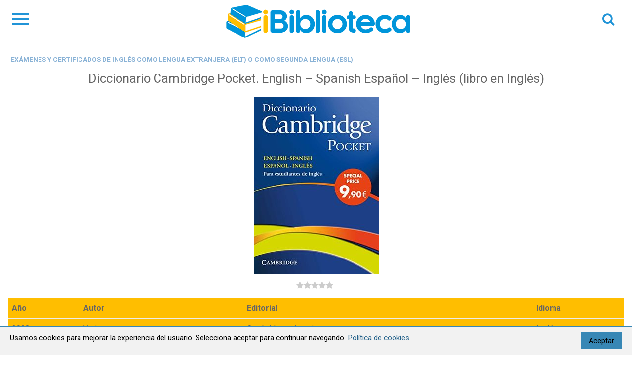

--- FILE ---
content_type: text/html; charset=UTF-8
request_url: https://ibiblioteca.com/diccionario-cambridge-pocket-english-spanish-espanol-ingles-libro-en-ingles/
body_size: 11106
content:
<!DOCTYPE html>
<html lang="es" prefix="og: https://ogp.me/ns#">
<head>
<meta name="google-site-verification" content="QBb3dB0erM0fjjZaQ4-IKkfswQM7LSFfOghlaZrJV2Y" />
<!-- Global site tag (gtag.js) - Google Analytics -->
<script async src="https://www.googletagmanager.com/gtag/js?id=UA-63586445-30"></script>
<script>
  window.dataLayer = window.dataLayer || [];
  function gtag(){dataLayer.push(arguments);}
  gtag('js', new Date());

  gtag('config', 'UA-63586445-30');
</script>	
	
<meta charset="UTF-8" />
<meta name="viewport" content="width=device-width, initial-scale=1.0">
<link rel="preload" href="https://ibiblioteca.com/wp-content/plugins/rate-my-post/public/css/fonts/ratemypost.ttf" type="font/ttf" as="font" crossorigin="anonymous">
<!-- Optimización para motores de búsqueda de Rank Math -  https://rankmath.com/ -->
<title>Diccionario Cambridge Pocket. English - Spanish Español - Inglés (libro en Inglés) - Descargar ePUB y PDF GRATIS</title>
<meta name="description" content="Si quieres descargar la versión en PDF o ePUB del libro Diccionario Cambridge Pocket. English - Spanish Español - Inglés (libro en Inglés), estás de suerte. A"/>
<meta name="robots" content="follow, index, max-snippet:-1, max-video-preview:-1, max-image-preview:large"/>
<link rel="canonical" href="https://ibiblioteca.com/diccionario-cambridge-pocket-english-spanish-espanol-ingles-libro-en-ingles/" />
<meta property="og:locale" content="es_ES" />
<meta property="og:type" content="article" />
<meta property="og:title" content="Diccionario Cambridge Pocket. English - Spanish Español - Inglés (libro en Inglés) - Descargar ePUB y PDF GRATIS" />
<meta property="og:description" content="Si quieres descargar la versión en PDF o ePUB del libro Diccionario Cambridge Pocket. English - Spanish Español - Inglés (libro en Inglés), estás de suerte. A" />
<meta property="og:url" content="https://ibiblioteca.com/diccionario-cambridge-pocket-english-spanish-espanol-ingles-libro-en-ingles/" />
<meta property="og:site_name" content="iBiblioteca - El mayor catálogo digital de libros para descargar" />
<meta property="article:section" content="exámenes y certificados de inglés como lengua extranjera (elt) o como segunda lengua (esl)" />
<meta property="og:updated_time" content="2022-08-24T10:12:06+00:00" />
<meta property="og:image" content="https://ibiblioteca.com/wp-content/uploads/2022/08/Diccionario-Cambridge-Pocket-English-Spanish-Espanol-Ingles-libro.jpg" />
<meta property="og:image:secure_url" content="https://ibiblioteca.com/wp-content/uploads/2022/08/Diccionario-Cambridge-Pocket-English-Spanish-Espanol-Ingles-libro.jpg" />
<meta property="og:image:width" content="253" />
<meta property="og:image:height" content="360" />
<meta property="og:image:alt" content="portada Diccionario Cambridge Pocket. English - Spanish Español - Inglés (libro en Inglés)" />
<meta property="og:image:type" content="image/jpeg" />
<meta name="twitter:card" content="summary_large_image" />
<meta name="twitter:title" content="Diccionario Cambridge Pocket. English - Spanish Español - Inglés (libro en Inglés) - Descargar ePUB y PDF GRATIS" />
<meta name="twitter:description" content="Si quieres descargar la versión en PDF o ePUB del libro Diccionario Cambridge Pocket. English - Spanish Español - Inglés (libro en Inglés), estás de suerte. A" />
<meta name="twitter:image" content="https://ibiblioteca.com/wp-content/uploads/2022/08/Diccionario-Cambridge-Pocket-English-Spanish-Espanol-Ingles-libro.jpg" />
<meta name="twitter:label1" content="Escrito por" />
<meta name="twitter:data1" content="ia" />
<meta name="twitter:label2" content="Tiempo de lectura" />
<meta name="twitter:data2" content="3 minutos" />
<!-- /Plugin Rank Math WordPress SEO -->

<link rel="alternate" type="application/rss+xml" title="iBiblioteca - El mayor catálogo digital de libros para descargar &raquo; Comentario Diccionario Cambridge Pocket. English &#8211; Spanish Español &#8211; Inglés (libro en Inglés) del feed" href="https://ibiblioteca.com/diccionario-cambridge-pocket-english-spanish-espanol-ingles-libro-en-ingles/feed/" />
<link rel="alternate" title="oEmbed (JSON)" type="application/json+oembed" href="https://ibiblioteca.com/wp-json/oembed/1.0/embed?url=https%3A%2F%2Fibiblioteca.com%2Fdiccionario-cambridge-pocket-english-spanish-espanol-ingles-libro-en-ingles%2F" />
<link rel="alternate" title="oEmbed (XML)" type="text/xml+oembed" href="https://ibiblioteca.com/wp-json/oembed/1.0/embed?url=https%3A%2F%2Fibiblioteca.com%2Fdiccionario-cambridge-pocket-english-spanish-espanol-ingles-libro-en-ingles%2F&#038;format=xml" />
<style id='wp-img-auto-sizes-contain-inline-css' type='text/css'>
img:is([sizes=auto i],[sizes^="auto," i]){contain-intrinsic-size:3000px 1500px}
/*# sourceURL=wp-img-auto-sizes-contain-inline-css */
</style>
<link rel='stylesheet' id='rate-my-post-css' href='https://ibiblioteca.com/wp-content/plugins/rate-my-post/public/css/rate-my-post.css' type='text/css' media='all' />
<link rel='stylesheet' id='wp_automatic_gallery_style-css' href='https://ibiblioteca.com/wp-content/plugins/wp-automatic/css/wp-automatic.css' type='text/css' media='all' />
<link rel='stylesheet' id='style-css' href='https://ibiblioteca.com/wp-content/themes/iBiblioteca/style.css' type='text/css' media='all' />
<script type="text/javascript" src="https://ibiblioteca.com/wp-content/plugins/wp-automatic/js/main-front.js" id="wp_automatic_gallery-js"></script>
<link rel="https://api.w.org/" href="https://ibiblioteca.com/wp-json/" /><link rel="alternate" title="JSON" type="application/json" href="https://ibiblioteca.com/wp-json/wp/v2/posts/3187" /><link rel="EditURI" type="application/rsd+xml" title="RSD" href="https://ibiblioteca.com/xmlrpc.php?rsd" />
<meta name="generator" content="WordPress 6.9" />
<link rel='shortlink' href='https://ibiblioteca.com/?p=3187' />
<script>document.cookie = 'quads_browser_width='+screen.width;</script><link rel="icon" href="https://ibiblioteca.com/wp-content/uploads/2022/08/favicon-ibiblioteca.png" sizes="32x32" />
<link rel="icon" href="https://ibiblioteca.com/wp-content/uploads/2022/08/favicon-ibiblioteca.png" sizes="192x192" />
<link rel="apple-touch-icon" href="https://ibiblioteca.com/wp-content/uploads/2022/08/favicon-ibiblioteca.png" />
<meta name="msapplication-TileImage" content="https://ibiblioteca.com/wp-content/uploads/2022/08/favicon-ibiblioteca.png" />
		<style type="text/css" id="wp-custom-css">
			.boton-descarga {
    background: #ffbe00;
 outline:none;
	border:none;
    -moz-border-radius: 3px;
    -webkit-border-radius: 3px;
    border-radius: 3px;
    display: inline-block;
    cursor: pointer;
    color: #fff!important;
    font-family: inherit;
    font-size: 22px;
    padding: 10px 36px;
    text-decoration: none;
    font-weight: 600;
    font-family: Open Sans,Arial,sans-serif;
    margin: 0;
    transition-duration: .2s;
}

.boton-predescarga {
    background: #0095da;
	 outline:none;
	border:none;
    -moz-border-radius: 3px;
    -webkit-border-radius: 3px;
    border-radius: 3px;
    display: inline-block;
    cursor: pointer;
    color: #fff!important;
    font-family: inherit;
    font-size: 22px;
    padding: 10px 36px;
    text-decoration: none;
    font-weight: 600;
    font-family: Open Sans,Arial,sans-serif;
    margin: 0;
    transition-duration: .2s;
}

.rmp-results-widget {
	text-align: center;
	margin-top: -15px;
	margin-bottom: 15px;
}

@media (max-width: 1050px) {
.rmp-results-widget {
	text-align: center;
	margin-bottom: 15px;
	margin-top: 5px;
}
}
.rmp-results-widget__avg-rating {
	display: none;
}

.rmp-results-widget__vote-count {
	display: none;
}

.boton-tab {
    background: #ffbe00;
	      -moz-border-radius: 3px;
    -webkit-border-radius: 3px;
    border-radius: 3px;
    display: inline-block;
    cursor: pointer;
    color: #fff!important;
    font-family: inherit;
    font-size: 22px;
    padding: 10px 36px;
    text-decoration: none;
    font-weight: 600;
    font-family: Open Sans,Arial,sans-serif;
    margin: 0;
    transition-duration: .2s;
}
@media (max-width: 1050px) {
.boton-tab {
	padding: 10px 20px;
}
}
		</style>
		
        <style id="at_style_css" type="text/css">
            
            body {
                font-family: Roboto, sans-serif !important;
            }
            h1,
            h2,
            h3,
            h4,
            h5,
            h6
                {
                font-family: Roboto, sans-serif !important;
            }
            .article-content, .article-image {
                height: 300px !important;
            }
            body {
                background: #ffffff !important;
            }
            .site-header {
                background: #ffffff !important;
            }
            .image-frame .image-frame-wrapper .square {
                border: 5px solid #ffffff;
            }
            .at-pros-cons-main-wrapper-2 .at-pros-cons-wrapper {
                border: 5px solid #ffffff;
            }
            header, .site-header a {
                color: #2194d7 !important;
            }
            .menu-icon span, .menu-icon span:before, .menu-icon span:after {
                background: #2194d7 !important;
            }
            body {
                color: #666666 !important;
            }
            a {
                color: #89b2d6;
            }
            .reply a, .go-top, input[type=submit] {
                background: #2194d7 !important;
            }
            .main-footer {
                background: #ffbd2a !important;
            }
            .hero h1 {
                background: #2194d7 !important;
            }
        </style>
        <style id='global-styles-inline-css' type='text/css'>
:root{--wp--preset--aspect-ratio--square: 1;--wp--preset--aspect-ratio--4-3: 4/3;--wp--preset--aspect-ratio--3-4: 3/4;--wp--preset--aspect-ratio--3-2: 3/2;--wp--preset--aspect-ratio--2-3: 2/3;--wp--preset--aspect-ratio--16-9: 16/9;--wp--preset--aspect-ratio--9-16: 9/16;--wp--preset--color--black: #000000;--wp--preset--color--cyan-bluish-gray: #abb8c3;--wp--preset--color--white: #ffffff;--wp--preset--color--pale-pink: #f78da7;--wp--preset--color--vivid-red: #cf2e2e;--wp--preset--color--luminous-vivid-orange: #ff6900;--wp--preset--color--luminous-vivid-amber: #fcb900;--wp--preset--color--light-green-cyan: #7bdcb5;--wp--preset--color--vivid-green-cyan: #00d084;--wp--preset--color--pale-cyan-blue: #8ed1fc;--wp--preset--color--vivid-cyan-blue: #0693e3;--wp--preset--color--vivid-purple: #9b51e0;--wp--preset--gradient--vivid-cyan-blue-to-vivid-purple: linear-gradient(135deg,rgb(6,147,227) 0%,rgb(155,81,224) 100%);--wp--preset--gradient--light-green-cyan-to-vivid-green-cyan: linear-gradient(135deg,rgb(122,220,180) 0%,rgb(0,208,130) 100%);--wp--preset--gradient--luminous-vivid-amber-to-luminous-vivid-orange: linear-gradient(135deg,rgb(252,185,0) 0%,rgb(255,105,0) 100%);--wp--preset--gradient--luminous-vivid-orange-to-vivid-red: linear-gradient(135deg,rgb(255,105,0) 0%,rgb(207,46,46) 100%);--wp--preset--gradient--very-light-gray-to-cyan-bluish-gray: linear-gradient(135deg,rgb(238,238,238) 0%,rgb(169,184,195) 100%);--wp--preset--gradient--cool-to-warm-spectrum: linear-gradient(135deg,rgb(74,234,220) 0%,rgb(151,120,209) 20%,rgb(207,42,186) 40%,rgb(238,44,130) 60%,rgb(251,105,98) 80%,rgb(254,248,76) 100%);--wp--preset--gradient--blush-light-purple: linear-gradient(135deg,rgb(255,206,236) 0%,rgb(152,150,240) 100%);--wp--preset--gradient--blush-bordeaux: linear-gradient(135deg,rgb(254,205,165) 0%,rgb(254,45,45) 50%,rgb(107,0,62) 100%);--wp--preset--gradient--luminous-dusk: linear-gradient(135deg,rgb(255,203,112) 0%,rgb(199,81,192) 50%,rgb(65,88,208) 100%);--wp--preset--gradient--pale-ocean: linear-gradient(135deg,rgb(255,245,203) 0%,rgb(182,227,212) 50%,rgb(51,167,181) 100%);--wp--preset--gradient--electric-grass: linear-gradient(135deg,rgb(202,248,128) 0%,rgb(113,206,126) 100%);--wp--preset--gradient--midnight: linear-gradient(135deg,rgb(2,3,129) 0%,rgb(40,116,252) 100%);--wp--preset--font-size--small: 13px;--wp--preset--font-size--medium: 20px;--wp--preset--font-size--large: 36px;--wp--preset--font-size--x-large: 42px;--wp--preset--spacing--20: 0.44rem;--wp--preset--spacing--30: 0.67rem;--wp--preset--spacing--40: 1rem;--wp--preset--spacing--50: 1.5rem;--wp--preset--spacing--60: 2.25rem;--wp--preset--spacing--70: 3.38rem;--wp--preset--spacing--80: 5.06rem;--wp--preset--shadow--natural: 6px 6px 9px rgba(0, 0, 0, 0.2);--wp--preset--shadow--deep: 12px 12px 50px rgba(0, 0, 0, 0.4);--wp--preset--shadow--sharp: 6px 6px 0px rgba(0, 0, 0, 0.2);--wp--preset--shadow--outlined: 6px 6px 0px -3px rgb(255, 255, 255), 6px 6px rgb(0, 0, 0);--wp--preset--shadow--crisp: 6px 6px 0px rgb(0, 0, 0);}:where(.is-layout-flex){gap: 0.5em;}:where(.is-layout-grid){gap: 0.5em;}body .is-layout-flex{display: flex;}.is-layout-flex{flex-wrap: wrap;align-items: center;}.is-layout-flex > :is(*, div){margin: 0;}body .is-layout-grid{display: grid;}.is-layout-grid > :is(*, div){margin: 0;}:where(.wp-block-columns.is-layout-flex){gap: 2em;}:where(.wp-block-columns.is-layout-grid){gap: 2em;}:where(.wp-block-post-template.is-layout-flex){gap: 1.25em;}:where(.wp-block-post-template.is-layout-grid){gap: 1.25em;}.has-black-color{color: var(--wp--preset--color--black) !important;}.has-cyan-bluish-gray-color{color: var(--wp--preset--color--cyan-bluish-gray) !important;}.has-white-color{color: var(--wp--preset--color--white) !important;}.has-pale-pink-color{color: var(--wp--preset--color--pale-pink) !important;}.has-vivid-red-color{color: var(--wp--preset--color--vivid-red) !important;}.has-luminous-vivid-orange-color{color: var(--wp--preset--color--luminous-vivid-orange) !important;}.has-luminous-vivid-amber-color{color: var(--wp--preset--color--luminous-vivid-amber) !important;}.has-light-green-cyan-color{color: var(--wp--preset--color--light-green-cyan) !important;}.has-vivid-green-cyan-color{color: var(--wp--preset--color--vivid-green-cyan) !important;}.has-pale-cyan-blue-color{color: var(--wp--preset--color--pale-cyan-blue) !important;}.has-vivid-cyan-blue-color{color: var(--wp--preset--color--vivid-cyan-blue) !important;}.has-vivid-purple-color{color: var(--wp--preset--color--vivid-purple) !important;}.has-black-background-color{background-color: var(--wp--preset--color--black) !important;}.has-cyan-bluish-gray-background-color{background-color: var(--wp--preset--color--cyan-bluish-gray) !important;}.has-white-background-color{background-color: var(--wp--preset--color--white) !important;}.has-pale-pink-background-color{background-color: var(--wp--preset--color--pale-pink) !important;}.has-vivid-red-background-color{background-color: var(--wp--preset--color--vivid-red) !important;}.has-luminous-vivid-orange-background-color{background-color: var(--wp--preset--color--luminous-vivid-orange) !important;}.has-luminous-vivid-amber-background-color{background-color: var(--wp--preset--color--luminous-vivid-amber) !important;}.has-light-green-cyan-background-color{background-color: var(--wp--preset--color--light-green-cyan) !important;}.has-vivid-green-cyan-background-color{background-color: var(--wp--preset--color--vivid-green-cyan) !important;}.has-pale-cyan-blue-background-color{background-color: var(--wp--preset--color--pale-cyan-blue) !important;}.has-vivid-cyan-blue-background-color{background-color: var(--wp--preset--color--vivid-cyan-blue) !important;}.has-vivid-purple-background-color{background-color: var(--wp--preset--color--vivid-purple) !important;}.has-black-border-color{border-color: var(--wp--preset--color--black) !important;}.has-cyan-bluish-gray-border-color{border-color: var(--wp--preset--color--cyan-bluish-gray) !important;}.has-white-border-color{border-color: var(--wp--preset--color--white) !important;}.has-pale-pink-border-color{border-color: var(--wp--preset--color--pale-pink) !important;}.has-vivid-red-border-color{border-color: var(--wp--preset--color--vivid-red) !important;}.has-luminous-vivid-orange-border-color{border-color: var(--wp--preset--color--luminous-vivid-orange) !important;}.has-luminous-vivid-amber-border-color{border-color: var(--wp--preset--color--luminous-vivid-amber) !important;}.has-light-green-cyan-border-color{border-color: var(--wp--preset--color--light-green-cyan) !important;}.has-vivid-green-cyan-border-color{border-color: var(--wp--preset--color--vivid-green-cyan) !important;}.has-pale-cyan-blue-border-color{border-color: var(--wp--preset--color--pale-cyan-blue) !important;}.has-vivid-cyan-blue-border-color{border-color: var(--wp--preset--color--vivid-cyan-blue) !important;}.has-vivid-purple-border-color{border-color: var(--wp--preset--color--vivid-purple) !important;}.has-vivid-cyan-blue-to-vivid-purple-gradient-background{background: var(--wp--preset--gradient--vivid-cyan-blue-to-vivid-purple) !important;}.has-light-green-cyan-to-vivid-green-cyan-gradient-background{background: var(--wp--preset--gradient--light-green-cyan-to-vivid-green-cyan) !important;}.has-luminous-vivid-amber-to-luminous-vivid-orange-gradient-background{background: var(--wp--preset--gradient--luminous-vivid-amber-to-luminous-vivid-orange) !important;}.has-luminous-vivid-orange-to-vivid-red-gradient-background{background: var(--wp--preset--gradient--luminous-vivid-orange-to-vivid-red) !important;}.has-very-light-gray-to-cyan-bluish-gray-gradient-background{background: var(--wp--preset--gradient--very-light-gray-to-cyan-bluish-gray) !important;}.has-cool-to-warm-spectrum-gradient-background{background: var(--wp--preset--gradient--cool-to-warm-spectrum) !important;}.has-blush-light-purple-gradient-background{background: var(--wp--preset--gradient--blush-light-purple) !important;}.has-blush-bordeaux-gradient-background{background: var(--wp--preset--gradient--blush-bordeaux) !important;}.has-luminous-dusk-gradient-background{background: var(--wp--preset--gradient--luminous-dusk) !important;}.has-pale-ocean-gradient-background{background: var(--wp--preset--gradient--pale-ocean) !important;}.has-electric-grass-gradient-background{background: var(--wp--preset--gradient--electric-grass) !important;}.has-midnight-gradient-background{background: var(--wp--preset--gradient--midnight) !important;}.has-small-font-size{font-size: var(--wp--preset--font-size--small) !important;}.has-medium-font-size{font-size: var(--wp--preset--font-size--medium) !important;}.has-large-font-size{font-size: var(--wp--preset--font-size--large) !important;}.has-x-large-font-size{font-size: var(--wp--preset--font-size--x-large) !important;}
/*# sourceURL=global-styles-inline-css */
</style>
<link rel='stylesheet' id='google-fonts-text-css' href='https://fonts.googleapis.com/css?family=Roboto%3A100%2C100italic%2C300%2C300italic%2Cregular%2Citalic%2C500%2C500italic%2C700%2C700italic%2C900%2C900italic&#038;subset=greek-ext%2Clatin%2Ccyrillic-ext%2Cvietnamese%2Ccyrillic%2Clatin-ext%2Cgreek&#038;display=swap' type='text/css' media='all' />
</head>
<body class="wp-singular post-template-default single single-post postid-3187 single-format-standard wp-theme-iBiblioteca">
<div id="page" class="site">
	<header class="site-header">
		<div class="site-header-content site-header-content-center header-two">
			<div class="title-bar-left">
				<button class="menu-btn" aria-label="Menu"><div class="menu-icon"><span></span></div></button>
				<nav class="main-nav-wrap" role="navigation"><div class="menu-home-container"><ul id="menu-menu-principal-1" class="main-nav"><li class="menu-item menu-item-type-taxonomy menu-item-object-category current-menu-item menu-item-596"><a href="https://ibiblioteca.com/autoayuda/" class="menu-item-a" aria-current="page">Autoayuda</a>
								
								
								</li><li class="menu-item menu-item-type-taxonomy menu-item-object-category current-menu-item menu-item-597"><a href="https://ibiblioteca.com/calificadores-de-interes/" class="menu-item-a" aria-current="page">Calificadores de interés</a>
								
								
								</li><li class="menu-item menu-item-type-taxonomy menu-item-object-category current-menu-item menu-item-598"><a href="https://ibiblioteca.com/desarrollo-personal-y-consejos-practicos/" class="menu-item-a" aria-current="page">desarrollo personal y consejos prácticos</a>
								
								
								</li><li class="menu-item menu-item-type-taxonomy menu-item-object-category current-menu-item menu-item-599"><a href="https://ibiblioteca.com/dibujos-animados/" class="menu-item-a" aria-current="page">Dibujos animados</a>
								
								
								</li><li class="menu-item menu-item-type-taxonomy menu-item-object-category current-menu-item menu-item-600"><a href="https://ibiblioteca.com/edad-de-interes-a-partir-de-9-anos/" class="menu-item-a" aria-current="page">Edad de interés: a partir de 9 años</a>
								
								
								</li><li class="menu-item menu-item-type-taxonomy menu-item-object-category current-menu-item menu-item-601"><a href="https://ibiblioteca.com/educacion/" class="menu-item-a" aria-current="page">Educación</a>
								
								
								</li><li class="menu-item menu-item-type-taxonomy menu-item-object-category current-menu-item menu-item-602"><a href="https://ibiblioteca.com/ensenanza-estudios-de-religion/" class="menu-item-a" aria-current="page">Enseñanza: estudios de religión</a>
								
								
								</li><li class="menu-item menu-item-type-taxonomy menu-item-object-category current-menu-item menu-item-603"><a href="https://ibiblioteca.com/ensenanza-matematicas-y-calculo/" class="menu-item-a" aria-current="page">Enseñanza: matemáticas y cálculo</a>
								
								
								</li><li class="menu-item menu-item-type-taxonomy menu-item-object-category current-menu-item menu-item-604"><a href="https://ibiblioteca.com/etica-social/" class="menu-item-a" aria-current="page">Ética social</a>
								
								
								</li><li class="menu-item menu-item-type-taxonomy menu-item-object-category current-menu-item menu-item-605"><a href="https://ibiblioteca.com/ficcion/" class="menu-item-a" aria-current="page">Ficción</a>
								
								
								</li><li class="menu-item menu-item-type-taxonomy menu-item-object-category current-menu-item menu-item-606"><a href="https://ibiblioteca.com/ficcion-infantil-ficcion-juvenil-e-historias-reales/" class="menu-item-a" aria-current="page">Ficción infantil / ficción juvenil e historias reales</a>
								
								
								</li><li class="menu-item menu-item-type-taxonomy menu-item-object-category current-menu-item menu-item-607"><a href="https://ibiblioteca.com/ficcion-infantil-ficcion-juvenil-ficcion-general/" class="menu-item-a" aria-current="page">Ficción infantil / ficción juvenil: ficción general</a>
								
								
								</li><li class="menu-item menu-item-type-taxonomy menu-item-object-category current-menu-item menu-item-608"><a href="https://ibiblioteca.com/ficcion-moderna-y-contemporanea/" class="menu-item-a" aria-current="page">Ficción moderna y contemporánea</a>
								
								
								</li><li class="menu-item menu-item-type-taxonomy menu-item-object-category current-menu-item menu-item-609"><a href="https://ibiblioteca.com/ingles/" class="menu-item-a" aria-current="page">Inglés</a>
								
								
								</li><li class="menu-item menu-item-type-taxonomy menu-item-object-category current-menu-item menu-item-610"><a href="https://ibiblioteca.com/libros-de-comics/" class="menu-item-a" aria-current="page">libros de cómics</a>
								
								
								</li><li class="menu-item menu-item-type-taxonomy menu-item-object-category current-menu-item menu-item-611"><a href="https://ibiblioteca.com/libros-y-kits-infantiles-interactivos-y-de-actividades/" class="menu-item-a" aria-current="page">Libros y kits infantiles interactivos y de actividades</a>
								
								
								</li><li class="menu-item menu-item-type-taxonomy menu-item-object-category current-menu-item menu-item-612"><a href="https://ibiblioteca.com/material-educativo/" class="menu-item-a" aria-current="page">Material educativo</a>
								
								
								</li><li class="menu-item menu-item-type-taxonomy menu-item-object-category current-menu-item menu-item-613"><a href="https://ibiblioteca.com/neurociencias/" class="menu-item-a" aria-current="page">Neurociencias</a>
								
								
								</li><li class="menu-item menu-item-type-taxonomy menu-item-object-category current-menu-item menu-item-614"><a href="https://ibiblioteca.com/novela-grafica/" class="menu-item-a" aria-current="page">Novela gráfica</a>
								
								
								</li><li class="menu-item menu-item-type-taxonomy menu-item-object-category current-menu-item menu-item-615"><a href="https://ibiblioteca.com/novelas-de-amor/" class="menu-item-a" aria-current="page">Novelas de amor</a>
								
								
								</li><li class="menu-item menu-item-type-taxonomy menu-item-object-category current-menu-item menu-item-616"><a href="https://ibiblioteca.com/otros/" class="menu-item-a" aria-current="page">Otros</a>
								
								
								</li><li class="menu-item menu-item-type-taxonomy menu-item-object-category current-menu-item menu-item-617"><a href="https://ibiblioteca.com/para-preescolar-educacion-infantil/" class="menu-item-a" aria-current="page">Para preescolar / educación infantil</a>
								
								
								</li><li class="menu-item menu-item-type-taxonomy menu-item-object-category current-menu-item menu-item-618"><a href="https://ibiblioteca.com/psicologia/" class="menu-item-a" aria-current="page">Psicología</a>
								
								
								</li><li class="menu-item menu-item-type-taxonomy menu-item-object-category current-menu-item menu-item-619"><a href="https://ibiblioteca.com/psicologia-de-la-familia/" class="menu-item-a" aria-current="page">Psicología de la familia</a>
								
								
								</li><li class="menu-item menu-item-type-taxonomy menu-item-object-category current-menu-item menu-item-620"><a href="https://ibiblioteca.com/relaciones-y-desarrollo-personal/" class="menu-item-a" aria-current="page">relaciones y desarrollo personal</a>
								
								
								</li><li class="menu-item menu-item-type-taxonomy menu-item-object-category current-menu-item menu-item-621"><a href="https://ibiblioteca.com/relativo-a-la-edad-adulta-avanzada-vejez/" class="menu-item-a" aria-current="page">Relativo a la edad adulta avanzada/vejez</a>
								
								
								</li><li class="menu-item menu-item-type-taxonomy menu-item-object-category current-menu-item menu-item-622"><a href="https://ibiblioteca.com/salud/" class="menu-item-a" aria-current="page">Salud</a>
								
								
								</li><li class="menu-item menu-item-type-taxonomy menu-item-object-category current-menu-item menu-item-623"><a href="https://ibiblioteca.com/sociologia/" class="menu-item-a" aria-current="page">Sociología</a>
								
								
								</li></ul></div><div class="sub-nav"></div></nav>			</div>

			<div class="site-logo">
				<a href="/" rel="home" class="logo">
										<img src="https://ibiblioteca.com/wp-content/uploads/2022/08/ibiblioteca.png" alt="iBiblioteca - El mayor catálogo digital de libros para descargar" />
													
				</a>
			</div>
			<div class="title-bar-right">
								

								<div id="search-trigger" class="social-icon"></div>
				<div id="show-search"><form role="search" method="get" id="searchform" action="/"><div> <input type="text" class="search-input" placeholder="Buscar..." name="s" id="s"></div></form><div id="search-close" class="social-icon"></div></div>
							</div>
		</div>
		
	</header>
	    
    <main class="content-single"><article class="content">
    <span class="cats">
<a href="https://ibiblioteca.com/examenes-y-certificados-de-ingles-como-lengua-extranjera-elt-o-como-segunda-lengua-esl/" rel="category tag">exámenes y certificados de inglés como lengua extranjera (elt) o como segunda lengua (esl)</a></span>

<h1>Diccionario Cambridge Pocket. English &#8211; Spanish Español &#8211; Inglés (libro en Inglés)</h1><center><img src="https://ibiblioteca.com/wp-content/uploads/2022/08/Diccionario-Cambridge-Pocket-English-Spanish-Espanol-Ingles-libro.jpg" /></center>
     <div class="content">
     <!-- FeedbackWP Plugin - Results Widget --><div  class="rmp-results-widget js-rmp-results-widget js-rmp-results-widget--3187 rmp-results-widget--not-rated"  data-post-id="3187">  <div class="rmp-results-widget__visual-rating">    <i class="js-rmp-results-icon rmp-icon rmp-icon--ratings rmp-icon--star "></i><i class="js-rmp-results-icon rmp-icon rmp-icon--ratings rmp-icon--star "></i><i class="js-rmp-results-icon rmp-icon rmp-icon--ratings rmp-icon--star "></i><i class="js-rmp-results-icon rmp-icon rmp-icon--ratings rmp-icon--star "></i><i class="js-rmp-results-icon rmp-icon rmp-icon--ratings rmp-icon--star "></i>  </div>  <div class="rmp-results-widget__avg-rating">    <span class="js-rmp-avg-rating">      0    </span>  </div>  <div class="rmp-results-widget__vote-count">    (<span class="js-rmp-vote-count">0</span>)  </div></div><table>
<tr>
<td><strong>Año</strong></td>
<td><strong>Autor</strong></td>
<td><strong>Editorial</strong></td>
<td><strong>Idioma</strong></td>
</tr>
<tr>
<td>
                                2008
                              </td>
<td> Varios autores</td>
<td>Cambridge university press</td>
<td>
                                Inglés
                              </td>
</tr>
</table>
<p><center>
<!-- WP QUADS v. 2.0.84  Shortcode Ad -->
<div class="quads-location quads-ad" id="quads-ad" style="float:none;margin:0px;">
<a class="boton-tab" href="#epub">ePub</a>
<a class="boton-tab" href="#pdf">PDF</a>
<a class="boton-tab" href="#audiolibro">Audio</a></div>
</center></p>
<p><center></p>
<h2  id="resumen" id="resumen-de-diccionario-cambridge-pocket-english-&#8211;-spanish-español-&#8211;-inglés-(libro-en-inglés)"><strong>Resumen de Diccionario Cambridge Pocket. English &#8211; Spanish Español &#8211; Inglés (libro en Inglés)</strong></h2>
<p></center></p>
<p>Un diccionario bilingüe español-inglés escrito específicamente para satisfacer las necesidades de los estudiantes españoles de inglés.  El mejor diccionario bilingüe de español e inglés para estudiantes de primaria a intermedia.  Ha sido escrito especialmente para satisfacer las necesidades de los hispanohablantes que aprenden inglés e incluye más de 61 000 palabras, frases y ejemplos y más de 70 000 traducciones.  Incluye extensas notas que destacan los errores más comunes cometidos por estudiantes hispanos (informados por el Cambridge Learner Corpus).  Al mismo tiempo, los cuadros de gramática se concentran en los aspectos más difíciles y problemáticos a la hora de aprender inglés.  El diccionario también incluye una guía de conversación muy completa, que contextualiza situaciones comunes en la comunicación y las estructuras más importantes, así como el vocabulario esencial.  Tiene una excelente cobertura de inglés británico, inglés americano, español latinoamericano y español peninsular.  Incluye un CD-ROM con todo el diccionario, que tiene pronunciaciones grabadas de las palabras en inglés, con acento británico y estadounidense, y le permite practicar su propia pronunciación en inglés.</p>
<p><center></p>
<h2  id="descargar-libro" style="background-color: #0095da; padding: 10px; color: #fff;" id="descargar-diccionario-cambridge-pocket-english-&#8211;-spanish-español-&#8211;-inglés-(libro-en-inglés)-&#8211;-pdf-&#8211;-epub-&#8211;-audio">Descargar Diccionario Cambridge Pocket. English &#8211; Spanish Español &#8211; Inglés (libro en Inglés) &#8211; PDF &#8211; ePUB &#8211; Audio</h2>
<p> </center></p>
<p>Aquí puedes <strong>descargar fácilmente este libro Diccionario Cambridge Pocket. English &#8211; Spanish Español &#8211; Inglés (libro en Inglés)</strong> en un archivo ePUB y PDF para PC, Mac, lectores de libros electrónicos y otros dispositivos móviles sin necesidad de registrarse.</p>
<hr>
<p><center></p>
<h3 id="epub"><strong>Diccionario Cambridge Pocket. English &#8211; Spanish Español &#8211; Inglés (libro en Inglés) &#8211; Versión ePUB</strong></h3>
<p> </center></p>
<p>Has tenido suerte, tenemos una copia de <strong>Diccionario Cambridge Pocket. English &#8211; Spanish Español &#8211; Inglés (libro en Inglés) en un archivo ePUB</strong>. Obtenga la versión ePub del libro Diccionario Cambridge Pocket. English &#8211; Spanish Español &#8211; Inglés (libro en Inglés) al instante. Solamente click en el botón de abajo y espera unos instantes hasta que se active el link de descarga. Ahora puede comenzar a leer y a disfrutar de su lectura.</p>
<p><center>
<!-- WP QUADS v. 2.0.84  Shortcode Ad -->
<div class="quads-location quads-ad" id="quads-ad" style="float:none;margin:0px;">
<button id="btn" class="boton-predescarga">Descargar ePub</button>

<a id="download" rel="nofollow noopener" target="_blank" class="boton-descarga" href="https://www.amazon.es/s?k=Diccionario Cambridge Pocket. English &#8211; Spanish Español &#8211; Inglés (libro en Inglés)&amp;tag=ibiblioteca-21" data-wpel-link="internal">Descargar ePub</a></div>
</center></p>
<hr>
<p><center></p>
<h3 id="pdf"><strong>Diccionario Cambridge Pocket. English &#8211; Spanish Español &#8211; Inglés (libro en Inglés) &#8211; Versión PDF</strong></h3>
<p> </center></p>
<p>Si quieres una versión en PDF del libro Diccionario Cambridge Pocket. English &#8211; Spanish Español &#8211; Inglés (libro en Inglés), estás de suerte. A través del siguiente enlace puedes <strong>disfrutar del libro completo Diccionario Cambridge Pocket. English &#8211; Spanish Español &#8211; Inglés (libro en Inglés) en PDF</strong>. Haz clic en el boton de abajo y aguanta unos instantes para obtener tu enlace de descarga del libro electrónico.</p>
<p><center>
<!-- WP QUADS v. 2.0.84  Shortcode Ad -->
<div class="quads-location quads-ad" id="quads-ad" style="float:none;margin:0px;">
<button id="btn2" class="boton-predescarga">Descargar PDF</button>
<a id="download2" rel="nofollow noopener" target="_blank" class="boton-descarga" href="https://www.amazon.es/s?k=Diccionario Cambridge Pocket. English &#8211; Spanish Español &#8211; Inglés (libro en Inglés)&amp;tag=ibiblioteca-21" data-wpel-link="internal">Descargar PDF</a></div>
</center></p>
<hr>
<p><center></p>
<h3 id="audiolibro"><strong>Diccionario Cambridge Pocket. English &#8211; Spanish Español &#8211; Inglés (libro en Inglés) &#8211; Versión Audiolibro</strong></h3>
<p> </center></p>
<p>Si careces de tiempo o simplemente no te apetece leer, tienes otra buena opción de audio. Funciona para todo tipo de dispositivos, es compatible con tablets, con teléfonos móviles y versión web, con acceso a ilimitado a todos los títulos. <strong>¡Puedes bajar Diccionario Cambridge Pocket. English &#8211; Spanish Español &#8211; Inglés (libro en Inglés) en audio</strong> en 1 click y disfrutar 3 meses de acceso gratuito a cualquier libro que desees!</p>
<p><center>
<!-- WP QUADS v. 2.0.84  Shortcode Ad -->
<div class="quads-location quads-ad" id="quads-ad" style="float:none;margin:0px;">
<button id="btn3" class="boton-predescarga">Descargar Audible</button>
<a id="download3" rel="nofollow noopener" target="_blank" class="boton-descarga" href="https://www.amazon.es/hz/audible/mlp/mdp/discovery?actionCode=AMSTM1450129210001&amp;tag=ibiblioteca-21" data-wpel-link="internal">Descargar Audible</a></div>
</center></p>
<hr>
<p><center></p>
<h3 id="opiniones" style="background-color: #0095da; padding: 10px; color: #fff; font-size: 1.4em;">Opiniones y valoraciones de Diccionario Cambridge Pocket. English &#8211; Spanish Español &#8211; Inglés (libro en Inglés)</h3>
<p> </center></p>
<p>Si ya lo has leido, ahora puedes valorar para otorgar calificaciones de estrellas y enviar comentarios sobre este libro Diccionario Cambridge Pocket. English &#8211; Spanish Español &#8211; Inglés (libro en Inglés), a muchos lectores les servirá de ayuda tus comentarios.</p>
<!-- FeedbackWP Plugin --><div  class="rmp-widgets-container rmp-wp-plugin rmp-main-container js-rmp-widgets-container js-rmp-widgets-container--3187 "  data-post-id="3187">    <!-- Rating widget -->  <div class="rmp-rating-widget js-rmp-rating-widget">          <p class="rmp-heading rmp-heading--title">        ¿Qué te ha parecido este libro?      </p>              <p class="rmp-heading rmp-heading--subtitle">        ¡Haz clic en una estrella para puntuarlo!      </p>        <div class="rmp-rating-widget__icons">      <ul class="rmp-rating-widget__icons-list js-rmp-rating-icons-list">                  <li class="rmp-rating-widget__icons-list__icon js-rmp-rating-item" data-descriptive-rating="Mediocre" data-value="1">            <i class="js-rmp-rating-icon rmp-icon rmp-icon--ratings rmp-icon--star "></i>          </li>                  <li class="rmp-rating-widget__icons-list__icon js-rmp-rating-item" data-descriptive-rating="Malo" data-value="2">            <i class="js-rmp-rating-icon rmp-icon rmp-icon--ratings rmp-icon--star "></i>          </li>                  <li class="rmp-rating-widget__icons-list__icon js-rmp-rating-item" data-descriptive-rating="Bueno" data-value="3">            <i class="js-rmp-rating-icon rmp-icon rmp-icon--ratings rmp-icon--star "></i>          </li>                  <li class="rmp-rating-widget__icons-list__icon js-rmp-rating-item" data-descriptive-rating="Muy Bueno" data-value="4">            <i class="js-rmp-rating-icon rmp-icon rmp-icon--ratings rmp-icon--star "></i>          </li>                  <li class="rmp-rating-widget__icons-list__icon js-rmp-rating-item" data-descriptive-rating="Maravilloso" data-value="5">            <i class="js-rmp-rating-icon rmp-icon rmp-icon--ratings rmp-icon--star "></i>          </li>              </ul>    </div>    <p class="rmp-rating-widget__hover-text js-rmp-hover-text"></p>    <button class="rmp-rating-widget__submit-btn rmp-btn js-submit-rating-btn">      Enviar la puntuación    </button>    <p class="rmp-rating-widget__results js-rmp-results rmp-rating-widget__results--hidden">          </p>    <p class="rmp-rating-widget__not-rated js-rmp-not-rated ">          </p>    <p class="rmp-rating-widget__msg js-rmp-msg"></p>  </div>  <!--Structured data -->        </div>
     </div>

     
    <h3>Te recomendamos estos libros según tus intereses:</h3>
            <section class="content-area"><article class="article-loop apolotheme-columns-6">
            
                        <a href="https://ibiblioteca.com/3-anos-greenman-the-magic-forest-start-stickers-popouts/" rel="bookmark">
                            <div class="article-content">
                                <div style="background-image: url('https://ibiblioteca.com/wp-content/uploads/2022/09/3-Anos-Greenman-The-Magic-Forest-Start-stickers.jpg');" class="article-image"></div>
                            </div>
                            
                            <p class="entry-title">3 Años &#8211; Greenman &#038; The Magic Forest Start (+stickers) (+popouts)</p>                
                        </a>
                    </article>            
            <article class="article-loop apolotheme-columns-6">
            
                        <a href="https://ibiblioteca.com/las-100-dudas-mas-frecuentes-del-ingles-idiomas/" rel="bookmark">
                            <div class="article-content">
                                <div style="background-image: url('https://ibiblioteca.com/wp-content/uploads/2022/09/Las-100-Dudas-mas-Frecuentes-del-Ingles-Idiomas.jpg');" class="article-image"></div>
                            </div>
                            
                            <p class="entry-title">Las 100 Dudas más Frecuentes del Inglés (Idiomas)</p>                
                        </a>
                    </article>            
            <article class="article-loop apolotheme-columns-6">
            
                        <a href="https://ibiblioteca.com/3000-keys-tests-libro-en-ingles/" rel="bookmark">
                            <div class="article-content">
                                <div style="background-image: url('https://ibiblioteca.com/wp-content/uploads/2022/09/3000-Keys-Tests-Libro-en-Ingles.jpg');" class="article-image"></div>
                            </div>
                            
                            <p class="entry-title">3000 Keys Tests (Libro en Inglés)</p>                
                        </a>
                    </article>            
            <article class="article-loop apolotheme-columns-6">
            
                        <a href="https://ibiblioteca.com/greenman-and-the-magic-forest-b-pupil-s-book-with-stickers-and-pop-outs-9788490368343-libro-en-ingles/" rel="bookmark">
                            <div class="article-content">
                                <div style="background-image: url('https://ibiblioteca.com/wp-content/uploads/2022/08/Greenman-and-the-Magic-Forest-b-Pupil39-S-Book-With.jpg');" class="article-image"></div>
                            </div>
                            
                            <p class="entry-title">Greenman and the Magic Forest b Pupil&#39; S Book With Stickers and Pop-Outs &#8211; 9788490368343 (libro en Inglés)</p>                
                        </a>
                    </article>            
            <article class="article-loop apolotheme-columns-6">
            
                        <a href="https://ibiblioteca.com/smart-planet-level-3-workbook-spanish/" rel="bookmark">
                            <div class="article-content">
                                <div style="background-image: url('https://ibiblioteca.com/wp-content/uploads/2022/10/Smart-Planet-Level-3-Workbook-Spanish.jpg');" class="article-image"></div>
                            </div>
                            
                            <p class="entry-title">Smart Planet Level 3 Workbook Spanish</p>                
                        </a>
                    </article>            
            <article class="article-loop apolotheme-columns-6">
            
                        <a href="https://ibiblioteca.com/interactive-for-spanish-speakers-level-4-workbook-with-audio-cds-2/" rel="bookmark">
                            <div class="article-content">
                                <div style="background-image: url('https://ibiblioteca.com/wp-content/uploads/2022/10/Interactive-for-Spanish-Speakers-Level-4-Workbook-with-Audio-CDs.jpg');" class="article-image"></div>
                            </div>
                            
                            <p class="entry-title">Interactive for Spanish Speakers Level 4 Workbook with Audio CDs (2)</p>                
                        </a>
                    </article>            
            <article class="article-loop apolotheme-columns-6">
            
                        <a href="https://ibiblioteca.com/an-easy-english-grammar-el-ingles-compendiado/" rel="bookmark">
                            <div class="article-content">
                                <div style="background-image: url('https://ibiblioteca.com/wp-content/uploads/2022/10/An-Easy-English-Grammar-el-Ingles-Compendiado.jpg');" class="article-image"></div>
                            </div>
                            
                            <p class="entry-title">An Easy English Grammar = el Inglés Compendiado</p>                
                        </a>
                    </article>            
            <article class="article-loop apolotheme-columns-6">
            
                        <a href="https://ibiblioteca.com/work-3-students-book-intermediate-b1-richmond-9788466814058/" rel="bookmark">
                            <div class="article-content">
                                <div style="background-image: url('https://ibiblioteca.com/wp-content/uploads/2022/10/@-Work-3-Students-Book-Intermediate-b1-Richmond-9788466814058.jpg');" class="article-image"></div>
                            </div>
                            
                            <p class="entry-title">@ Work 3 Student&#8217;s Book Intermediate b1+ Richmond &#8211; 9788466814058</p>                
                        </a>
                    </article>            
            <article class="article-loop apolotheme-columns-6">
            
                        <a href="https://ibiblioteca.com/greenman-and-the-magic-forest-a-pupil-s-book-with-stickers-and-pop-outs-9788490368251-libro-en-ingles/" rel="bookmark">
                            <div class="article-content">
                                <div style="background-image: url('https://ibiblioteca.com/wp-content/uploads/2022/08/Greenman-and-the-Magic-Forest-a-Pupil39-S-Book-With.jpg');" class="article-image"></div>
                            </div>
                            
                            <p class="entry-title">Greenman and the Magic Forest a Pupil&#39; S Book With Stickers and Pop-Outs &#8211; 9788490368251 (libro en Inglés)</p>                
                        </a>
                    </article>            
            </section>
        
				<div id="comments" class="comments-area">

		
		
			<div id="respond" class="comment-respond">
		<h3 id="reply-title" class="comment-reply-title">Deja una respuesta <small><a rel="nofollow" id="cancel-comment-reply-link" href="/diccionario-cambridge-pocket-english-spanish-espanol-ingles-libro-en-ingles/#respond" style="display:none;">Cancelar la respuesta</a></small></h3><form action="https://ibiblioteca.com/wp-comments-post.php" method="post" id="commentform" class="comment-form"><p class="comment-notes"><span id="email-notes">Tu dirección de correo electrónico no será publicada.</span> <span class="required-field-message">Los campos obligatorios están marcados con <span class="required">*</span></span></p><p class="comment-form-comment"><label for="comment">Comentario <span class="required">*</span></label> <textarea id="comment" name="comment" cols="45" rows="8" maxlength="65525" required="required"></textarea></p><p class="comment-form-author"><label for="author">Nombre <span class="required">*</span></label> <input id="author" name="author" type="text" value="" size="30" maxlength="245" autocomplete="name" required="required" /></p>
<p class="comment-form-email"><label for="email">Correo electrónico <span class="required">*</span></label> <input id="email" name="email" type="text" value="" size="30" maxlength="100" aria-describedby="email-notes" autocomplete="email" required="required" /></p>
<p class="comment-form-cookies-consent"><input id="wp-comment-cookies-consent" name="wp-comment-cookies-consent" type="checkbox" value="yes" /> <label for="wp-comment-cookies-consent">Guarda mi nombre, correo electrónico y web en este navegador para la próxima vez que comente.</label></p>
<p class="form-submit"><input name="submit" type="submit" id="submit" class="submit" value="Publicar el comentario" /> <input type='hidden' name='comment_post_ID' value='3187' id='comment_post_ID' />
<input type='hidden' name='comment_parent' id='comment_parent' value='0' />
</p></form>	</div><!-- #respond -->
	
	</div><!-- #comments -->
    </article>
    </main>


<footer class="main-footer">
<div class="content-footer grid apolotheme-columns-3"><div><div class="widget-area"><div id="nav_menu-2" class="Wdgt widget_nav_menu"><div class="menu-menu-footer-container"><ul id="menu-menu-footer" class="menu"><li id="menu-item-508" class="menu-item menu-item-type-post_type menu-item-object-page menu-item-508"><a rel="nofollow" href="https://ibiblioteca.com/politica-de-cookies/">Política de Cookies</a></li>
<li id="menu-item-509" class="menu-item menu-item-type-post_type menu-item-object-page menu-item-509"><a rel="nofollow" href="https://ibiblioteca.com/aviso-legal/">Aviso Legal</a></li>
<li id="menu-item-510" class="menu-item menu-item-type-post_type menu-item-object-page menu-item-510"><a rel="nofollow" href="https://ibiblioteca.com/dmca/">DMCA</a></li>
</ul></div></div></div></div><div></div><div><div class="widget-area"><div id="media_image-2" class="Wdgt widget_media_image"><img width="250" height="49" src="https://ibiblioteca.com/wp-content/uploads/2022/08/logofooter.png" class="image wp-image-511  attachment-full size-full" alt="iBiblioteca - Colección digital de libros para descargar en formato ePUB y PDF" style="max-width: 100%; height: auto;" decoding="async" loading="lazy" /></div><div id="custom_html-2" class="widget_text Wdgt widget_custom_html"><div class="textwidget custom-html-widget"><p>
iBiblioteca es una catálogo digital de libros gratis online a disposición de cualquier persona, en cualquier lugar.
</p>
<div style="font-size:10px; padding-left: 5px; color:#fff;">
	En calidad de Afiliado de Amazon, iBiblioteca obtiene ingresos por las compras adscritas que cumplen los requisitos aplicables.
</div></div></div></div></div></div></div>

</footer>

<div class="copyright">&copy; 2026 iBiblioteca - El mayor catálogo digital de libros para descargar &#183;</div>

</div>
<div id="cookiesbox"><p>Usamos cookies para mejorar la experiencia del usuario. Selecciona aceptar para continuar navegando. <a href="https://ibiblioteca.com/diccionario-cambridge-pocket-english-spanish-espanol-ingles-libro-en-ingles/">Política de cookies</a><button onclick="allowCookies();">Aceptar</button></p></div><div id="js-overlay-mask"></div>
<span class="go-top"><span>Ir arriba</span><i class="at-angle-up"></i></span>

<script type="speculationrules">
{"prefetch":[{"source":"document","where":{"and":[{"href_matches":"/*"},{"not":{"href_matches":["/wp-*.php","/wp-admin/*","/wp-content/uploads/*","/wp-content/*","/wp-content/plugins/*","/wp-content/themes/iBiblioteca/*","/*\\?(.+)"]}},{"not":{"selector_matches":"a[rel~=\"nofollow\"]"}},{"not":{"selector_matches":".no-prefetch, .no-prefetch a"}}]},"eagerness":"conservative"}]}
</script>
<script type="text/javascript" id="rate-my-post-js-extra">
/* <![CDATA[ */
var rmp_frontend = {"admin_ajax":"https://ibiblioteca.com/wp-admin/admin-ajax.php","postID":"3187","noVotes":"Hasta ahora, \u00a1no hay votos!. S\u00e9 el primero en puntuar el libro.","cookie":"\u00a1Ya has votado! \u00a1No se contar\u00e1 este voto!","afterVote":"\u00a1Gracias por puntuar el libro!","notShowRating":"2","social":"1","feedback":"1","cookieDisable":"1","emptyFeedback":"\u00a1Por favor, escribe tu sugerencia en el campo de texto anterior!","hoverTexts":"2","preventAccidental":"1","grecaptcha":"1","siteKey":"","votingPriv":"1","loggedIn":"","positiveThreshold":"2","ajaxLoad":"1","disableClearCache":"1","nonce":"835068b682"};
//# sourceURL=rate-my-post-js-extra
/* ]]> */
</script>
<script type="text/javascript" src="https://ibiblioteca.com/wp-content/plugins/rate-my-post/public/js/rate-my-post.min.js" id="rate-my-post-js"></script>
<script type="text/javascript" src="https://ibiblioteca.com/wp-content/themes/iBiblioteca/assets/js/jquery-3.5.1.min.js" id="jquery-js"></script>
<script type="text/javascript" src="https://ibiblioteca.com/wp-content/themes/iBiblioteca/assets/js/script.js" id="script-js"></script>
<script type="text/javascript" src="https://ibiblioteca.com/wp-content/plugins/quick-adsense-reloaded/assets/js/ads.js" id="quads-ads-js"></script>

<script>
	var downloadButton = document.getElementById("download");
	var counter = 34;
	var newElement = document.createElement("p");
	var id;

	downloadButton.parentNode.replaceChild(newElement, downloadButton);

	function startDownload() {
	    this.style.display = 'none';
	    id = setInterval(function () {
	        counter--;
	        if (counter < 0) {
	            newElement.parentNode.replaceChild(downloadButton, newElement);
	            clearInterval(id);
	        } else {
	            newElement.innerHTML = "<span style='color:#f44611'><strong>Encontrando link descarga directa ePUB en " + counter.toString() + " segundos...</strong></span>";
	        }
	    }, 1000);
	};

	var clickbtn = document.getElementById("btn");
	clickbtn.onclick = startDownload;
</script>



<script>
	var downloadButton1 = document.getElementById("download2");
	var counter1 = 27;
	var newElement1 = document.createElement("p");
	var id1;

	downloadButton1.parentNode.replaceChild(newElement1, downloadButton1);

	function startDownload() {
	    this.style.display = 'none';
	    id1 = setInterval(function () {
	        counter1--;
	        if (counter1 < 0) {
	            newElement1.parentNode.replaceChild(downloadButton1, newElement1);
	            clearInterval(id1);
	        } else {
	            newElement1.innerHTML = "<span style='color:#f44611'><strong>Encontrando link descarga directa PDF en " + counter1.toString() + " segundos...</strong></span>";
	        }
	    }, 1000);
	};

	var clickbtn = document.getElementById("btn2");
	clickbtn.onclick = startDownload;
</script>




<script>
	var downloadButton2 = document.getElementById("download3");
	var counter2 = 36;
	var newElement2 = document.createElement("p");
	var id2;

	downloadButton2.parentNode.replaceChild(newElement2, downloadButton2);

	function startDownload() {
	    this.style.display = 'none';
	    id2 = setInterval(function () {
	        counter2--;
	        if (counter2 < 0) {
	            newElement2.parentNode.replaceChild(downloadButton2, newElement2);
	            clearInterval(id2);
	        } else {
	            newElement2.innerHTML = "<span style='color:#f44611'><strong>Encontrando link descarga directa audiolibro en " + counter2.toString() + " segundos...</strong></span>";
				
	        }
	    }, 1000);
	};

	var clickbtn = document.getElementById("btn3");
	clickbtn.onclick = startDownload;
</script>


<!-- scroll lento --> 

<script src="http://ajax.googleapis.com/ajax/libs/jquery/1.4.2/jquery.min.js" type="text/javascript" charset="utf-8"></script>
<script> $(document).ready(function() {
  $('a[href^="#"]').click(function() {
    var destino = $(this.hash);
    if (destino.length == 0) {
      destino = $('a[name="' + this.hash.substr(1) + '"]');
    }
    if (destino.length == 0) {
      destino = $('html');
    }
    $('html, body').animate({ scrollTop: destino.offset().top }, 1500);
    return false;
  });
});</script>



</body>
</html>

--- FILE ---
content_type: text/css
request_url: https://ibiblioteca.com/wp-content/themes/iBiblioteca/style.css
body_size: 21219
content:
/*
Theme Name: iBiblioteca Theme
Theme URI: https://ibiblioteca.com/
Author: iBiblioteca
Author URI: https://ibiblioteca.com/
Description: iBiblioteca is a very powerful theme that covers all needs thanks to its powerful features.
Version: 1.3.4
License: GNU General Public License
License URI: https://ibiblioteca.com/
Tags: Themes
*/
@import url("https://fonts.googleapis.com/css?family=Montserrat%3A400%2C700&display=swap");
html{-webkit-tap-highlight-color:transparent}
@font-face{
	font-family:'FontAwesome';
	src:url('assets/fonts/fontawesome-webfont.eot?v=4.7.0');
	src:url('assets/fonts/fontawesome-webfont.eot?#iefix&v=4.7.0') format('embedded-opentype'),
		url('assets/fonts/fontawesome-webfont.woff2?v=4.7.0') format('woff2'),
		url('assets/fonts/fontawesome-webfont.woff?v=4.7.0') format('woff'),
		url('assets/fonts/fontawesome-webfont.ttf?v=4.7.0') format('truetype'),
		url('assets/fonts/fontawesome-webfont.svg?v=4.7.0#fontawesomeregular') format('svg');
	font-weight:normal;
	font-style:normal;
	font-display:swap;
}
.fa {font-family:'FontAwesome';font-style: normal;}.fa-glass:before{content:"\f000"}.fa-music:before{content:"\f001"}.fa-search:before{content:"\f002"}.fa-envelope-o:before{content:"\f003"}.fa-heart:before{content:"\f004"}.fa-star:before{content:"\f005"}.fa-star-o:before{content:"\f006"}.fa-user:before{content:"\f007"}.fa-film:before{content:"\f008"}.fa-th-large:before{content:"\f009"}.fa-th:before{content:"\f00a"}.fa-th-list:before{content:"\f00b"}.fa-check:before{content:"\f00c"}.fa-remove:before,.fa-close:before,.fa-times:before{content:"\f00d"}.fa-search-plus:before{content:"\f00e"}.fa-search-minus:before{content:"\f010"}.fa-power-off:before{content:"\f011"}.fa-signal:before{content:"\f012"}.fa-gear:before,.fa-cog:before{content:"\f013"}.fa-trash-o:before{content:"\f014"}.fa-home:before{content:"\f015"}.fa-file-o:before{content:"\f016"}.fa-clock-o:before{content:"\f017"}.fa-road:before{content:"\f018"}.fa-download:before{content:"\f019"}.fa-arrow-circle-o-down:before{content:"\f01a"}.fa-arrow-circle-o-up:before{content:"\f01b"}.fa-inbox:before{content:"\f01c"}.fa-play-circle-o:before{content:"\f01d"}.fa-rotate-right:before,.fa-repeat:before{content:"\f01e"}.fa-refresh:before{content:"\f021"}.fa-list-alt:before{content:"\f022"}.fa-lock:before{content:"\f023"}.fa-flag:before{content:"\f024"}.fa-headphones:before{content:"\f025"}.fa-volume-off:before{content:"\f026"}.fa-volume-down:before{content:"\f027"}.fa-volume-up:before{content:"\f028"}.fa-qrcode:before{content:"\f029"}.fa-barcode:before{content:"\f02a"}.fa-tag:before{content:"\f02b"}.fa-tags:before{content:"\f02c"}.fa-book:before{content:"\f02d"}.fa-bookmark:before{content:"\f02e"}.fa-print:before{content:"\f02f"}.fa-camera:before{content:"\f030"}.fa-font:before{content:"\f031"}.fa-bold:before{content:"\f032"}.fa-italic:before{content:"\f033"}.fa-text-height:before{content:"\f034"}.fa-text-width:before{content:"\f035"}.fa-align-left:before{content:"\f036"}.fa-align-center:before{content:"\f037"}.fa-align-right:before{content:"\f038"}.fa-align-justify:before{content:"\f039"}.fa-list:before{content:"\f03a"}.fa-dedent:before,.fa-outdent:before{content:"\f03b"}.fa-indent:before{content:"\f03c"}.fa-video-camera:before{content:"\f03d"}.fa-photo:before,.fa-image:before,.fa-picture-o:before{content:"\f03e"}.fa-pencil:before{content:"\f040"}.fa-map-marker:before{content:"\f041"}.fa-adjust:before{content:"\f042"}.fa-tint:before{content:"\f043"}.fa-edit:before,.fa-pencil-square-o:before{content:"\f044"}.fa-share-square-o:before{content:"\f045"}.fa-check-square-o:before{content:"\f046"}.fa-arrows:before{content:"\f047"}.fa-step-backward:before{content:"\f048"}.fa-fast-backward:before{content:"\f049"}.fa-backward:before{content:"\f04a"}.fa-play:before{content:"\f04b"}.fa-pause:before{content:"\f04c"}.fa-stop:before{content:"\f04d"}.fa-forward:before{content:"\f04e"}.fa-fast-forward:before{content:"\f050"}.fa-step-forward:before{content:"\f051"}.fa-eject:before{content:"\f052"}.fa-chevron-left:before{content:"\f053"}.fa-chevron-right:before{content:"\f054"}.fa-plus-circle:before{content:"\f055"}.fa-minus-circle:before{content:"\f056"}.fa-times-circle:before{content:"\f057"}.fa-check-circle:before{content:"\f058"}.fa-question-circle:before{content:"\f059"}.fa-info-circle:before{content:"\f05a"}.fa-crosshairs:before{content:"\f05b"}.fa-times-circle-o:before{content:"\f05c"}.fa-check-circle-o:before{content:"\f05d"}.fa-ban:before{content:"\f05e"}.fa-arrow-left:before{content:"\f060"}.fa-arrow-right:before{content:"\f061"}.fa-arrow-up:before{content:"\f062"}.fa-arrow-down:before{content:"\f063"}.fa-mail-forward:before,.fa-share:before{content:"\f064"}.fa-expand:before{content:"\f065"}.fa-compress:before{content:"\f066"}.fa-plus:before{content:"\f067"}.fa-minus:before{content:"\f068"}.fa-asterisk:before{content:"\f069"}.fa-exclamation-circle:before{content:"\f06a"}.fa-gift:before{content:"\f06b"}.fa-leaf:before{content:"\f06c"}.fa-fire:before{content:"\f06d"}.fa-eye:before{content:"\f06e"}.fa-eye-slash:before{content:"\f070"}.fa-warning:before,.fa-exclamation-triangle:before{content:"\f071"}.fa-plane:before{content:"\f072"}.fa-calendar:before{content:"\f073"}.fa-random:before{content:"\f074"}.fa-comment:before{content:"\f075"}.fa-magnet:before{content:"\f076"}.fa-chevron-up:before{content:"\f077"}.fa-chevron-down:before{content:"\f078"}.fa-retweet:before{content:"\f079"}.fa-shopping-cart:before{content:"\f07a"}.fa-folder:before{content:"\f07b"}.fa-folder-open:before{content:"\f07c"}.fa-arrows-v:before{content:"\f07d"}.fa-arrows-h:before{content:"\f07e"}.fa-bar-chart-o:before,.fa-bar-chart:before{content:"\f080"}.fa-twitter-square:before{content:"\f081"}.fa-facebook-square:before{content:"\f082"}.fa-camera-retro:before{content:"\f083"}.fa-key:before{content:"\f084"}.fa-gears:before,.fa-cogs:before{content:"\f085"}.fa-comments:before{content:"\f086"}.fa-thumbs-o-up:before{content:"\f087"}.fa-thumbs-o-down:before{content:"\f088"}.fa-star-half:before{content:"\f089"}.fa-heart-o:before{content:"\f08a"}.fa-sign-out:before{content:"\f08b"}.fa-linkedin-square:before{content:"\f08c"}.fa-thumb-tack:before{content:"\f08d"}.fa-external-link:before{content:"\f08e"}.fa-sign-in:before{content:"\f090"}.fa-trophy:before{content:"\f091"}.fa-github-square:before{content:"\f092"}.fa-upload:before{content:"\f093"}.fa-lemon-o:before{content:"\f094"}.fa-phone:before{content:"\f095"}.fa-square-o:before{content:"\f096"}.fa-bookmark-o:before{content:"\f097"}.fa-phone-square:before{content:"\f098"}.fa-twitter:before{content:"\f099"}.fa-facebook-f:before,.fa-facebook:before{content:"\f09a"}.fa-github:before{content:"\f09b"}.fa-unlock:before{content:"\f09c"}.fa-credit-card:before{content:"\f09d"}.fa-feed:before,.fa-rss:before{content:"\f09e"}.fa-hdd-o:before{content:"\f0a0"}.fa-bullhorn:before{content:"\f0a1"}.fa-bell:before{content:"\f0f3"}.fa-certificate:before{content:"\f0a3"}.fa-hand-o-right:before{content:"\f0a4"}.fa-hand-o-left:before{content:"\f0a5"}.fa-hand-o-up:before{content:"\f0a6"}.fa-hand-o-down:before{content:"\f0a7"}.fa-arrow-circle-left:before{content:"\f0a8"}.fa-arrow-circle-right:before{content:"\f0a9"}.fa-arrow-circle-up:before{content:"\f0aa"}.fa-arrow-circle-down:before{content:"\f0ab"}.fa-globe:before{content:"\f0ac"}.fa-wrench:before{content:"\f0ad"}.fa-tasks:before{content:"\f0ae"}.fa-filter:before{content:"\f0b0"}.fa-briefcase:before{content:"\f0b1"}.fa-arrows-alt:before{content:"\f0b2"}.fa-group:before,.fa-users:before{content:"\f0c0"}.fa-chain:before,.fa-link:before{content:"\f0c1"}.fa-cloud:before{content:"\f0c2"}.fa-flask:before{content:"\f0c3"}.fa-cut:before,.fa-scissors:before{content:"\f0c4"}.fa-copy:before,.fa-files-o:before{content:"\f0c5"}.fa-paperclip:before{content:"\f0c6"}.fa-save:before,.fa-floppy-o:before{content:"\f0c7"}.fa-square:before{content:"\f0c8"}.fa-navicon:before,.fa-reorder:before,.fa-bars:before{content:"\f0c9"}.fa-list-ul:before{content:"\f0ca"}.fa-list-ol:before{content:"\f0cb"}.fa-strikethrough:before{content:"\f0cc"}.fa-underline:before{content:"\f0cd"}.fa-table:before{content:"\f0ce"}.fa-magic:before{content:"\f0d0"}.fa-truck:before{content:"\f0d1"}.fa-pinterest:before{content:"\f0d2"}.fa-pinterest-square:before{content:"\f0d3"}.fa-google-plus-square:before{content:"\f0d4"}.fa-google-plus:before{content:"\f0d5"}.fa-money:before{content:"\f0d6"}.fa-caret-down:before{content:"\f0d7"}.fa-caret-up:before{content:"\f0d8"}.fa-caret-left:before{content:"\f0d9"}.fa-caret-right:before{content:"\f0da"}.fa-columns:before{content:"\f0db"}.fa-unsorted:before,.fa-sort:before{content:"\f0dc"}.fa-sort-down:before,.fa-sort-desc:before{content:"\f0dd"}.fa-sort-up:before,.fa-sort-asc:before{content:"\f0de"}.fa-envelope:before{content:"\f0e0"}.fa-linkedin:before{content:"\f0e1"}.fa-rotate-left:before,.fa-undo:before{content:"\f0e2"}.fa-legal:before,.fa-gavel:before{content:"\f0e3"}.fa-dashboard:before,.fa-tachometer:before{content:"\f0e4"}.fa-comment-o:before{content:"\f0e5"}.fa-comments-o:before{content:"\f0e6"}.fa-flash:before,.fa-bolt:before{content:"\f0e7"}.fa-sitemap:before{content:"\f0e8"}.fa-umbrella:before{content:"\f0e9"}.fa-paste:before,.fa-clipboard:before{content:"\f0ea"}.fa-lightbulb-o:before{content:"\f0eb"}.fa-exchange:before{content:"\f0ec"}.fa-cloud-download:before{content:"\f0ed"}.fa-cloud-upload:before{content:"\f0ee"}.fa-user-md:before{content:"\f0f0"}.fa-stethoscope:before{content:"\f0f1"}.fa-suitcase:before{content:"\f0f2"}.fa-bell-o:before{content:"\f0a2"}.fa-coffee:before{content:"\f0f4"}.fa-cutlery:before{content:"\f0f5"}.fa-file-text-o:before{content:"\f0f6"}.fa-building-o:before{content:"\f0f7"}.fa-hospital-o:before{content:"\f0f8"}.fa-ambulance:before{content:"\f0f9"}.fa-medkit:before{content:"\f0fa"}.fa-fighter-jet:before{content:"\f0fb"}.fa-beer:before{content:"\f0fc"}.fa-h-square:before{content:"\f0fd"}.fa-plus-square:before{content:"\f0fe"}.fa-angle-double-left:before{content:"\f100"}.fa-angle-double-right:before{content:"\f101"}.fa-angle-double-up:before{content:"\f102"}.fa-angle-double-down:before{content:"\f103"}.fa-angle-left:before{content:"\f104"}.fa-angle-right:before{content:"\f105"}.fa-angle-up:before{content:"\f106"}.fa-angle-down:before{content:"\f107"}.fa-desktop:before{content:"\f108"}.fa-laptop:before{content:"\f109"}.fa-tablet:before{content:"\f10a"}.fa-mobile-phone:before,.fa-mobile:before{content:"\f10b"}.fa-circle-o:before{content:"\f10c"}.fa-quote-left:before{content:"\f10d"}.fa-quote-right:before{content:"\f10e"}.fa-spinner:before{content:"\f110"}.fa-circle:before{content:"\f111"}.fa-mail-reply:before,.fa-reply:before{content:"\f112"}.fa-github-alt:before{content:"\f113"}.fa-folder-o:before{content:"\f114"}.fa-folder-open-o:before{content:"\f115"}.fa-smile-o:before{content:"\f118"}.fa-frown-o:before{content:"\f119"}.fa-meh-o:before{content:"\f11a"}.fa-gamepad:before{content:"\f11b"}.fa-keyboard-o:before{content:"\f11c"}.fa-flag-o:before{content:"\f11d"}.fa-flag-checkered:before{content:"\f11e"}.fa-terminal:before{content:"\f120"}.fa-code:before{content:"\f121"}.fa-mail-reply-all:before,.fa-reply-all:before{content:"\f122"}.fa-star-half-empty:before,.fa-star-half-full:before,.fa-star-half-o:before{content:"\f123"}.fa-location-arrow:before{content:"\f124"}.fa-crop:before{content:"\f125"}.fa-code-fork:before{content:"\f126"}.fa-unlink:before,.fa-chain-broken:before{content:"\f127"}.fa-question:before{content:"\f128"}.fa-info:before{content:"\f129"}.fa-exclamation:before{content:"\f12a"}.fa-superscript:before{content:"\f12b"}.fa-subscript:before{content:"\f12c"}.fa-eraser:before{content:"\f12d"}.fa-puzzle-piece:before{content:"\f12e"}.fa-microphone:before{content:"\f130"}.fa-microphone-slash:before{content:"\f131"}.fa-shield:before{content:"\f132"}.fa-calendar-o:before{content:"\f133"}.fa-fire-extinguisher:before{content:"\f134"}.fa-rocket:before{content:"\f135"}.fa-maxcdn:before{content:"\f136"}.fa-chevron-circle-left:before{content:"\f137"}.fa-chevron-circle-right:before{content:"\f138"}.fa-chevron-circle-up:before{content:"\f139"}.fa-chevron-circle-down:before{content:"\f13a"}.fa-html5:before{content:"\f13b"}.fa-css3:before{content:"\f13c"}.fa-anchor:before{content:"\f13d"}.fa-unlock-alt:before{content:"\f13e"}.fa-bullseye:before{content:"\f140"}.fa-ellipsis-h:before{content:"\f141"}.fa-ellipsis-v:before{content:"\f142"}.fa-rss-square:before{content:"\f143"}.fa-play-circle:before{content:"\f144"}.fa-ticket:before{content:"\f145"}.fa-minus-square:before{content:"\f146"}.fa-minus-square-o:before{content:"\f147"}.fa-level-up:before{content:"\f148"}.fa-level-down:before{content:"\f149"}.fa-check-square:before{content:"\f14a"}.fa-pencil-square:before{content:"\f14b"}.fa-external-link-square:before{content:"\f14c"}.fa-share-square:before{content:"\f14d"}.fa-compass:before{content:"\f14e"}.fa-toggle-down:before,.fa-caret-square-o-down:before{content:"\f150"}.fa-toggle-up:before,.fa-caret-square-o-up:before{content:"\f151"}.fa-toggle-right:before,.fa-caret-square-o-right:before{content:"\f152"}.fa-euro:before,.fa-eur:before{content:"\f153"}.fa-gbp:before{content:"\f154"}.fa-dollar:before,.fa-usd:before{content:"\f155"}.fa-rupee:before,.fa-inr:before{content:"\f156"}.fa-cny:before,.fa-rmb:before,.fa-yen:before,.fa-jpy:before{content:"\f157"}.fa-ruble:before,.fa-rouble:before,.fa-rub:before{content:"\f158"}.fa-won:before,.fa-krw:before{content:"\f159"}.fa-bitcoin:before,.fa-btc:before{content:"\f15a"}.fa-file:before{content:"\f15b"}.fa-file-text:before{content:"\f15c"}.fa-sort-alpha-asc:before{content:"\f15d"}.fa-sort-alpha-desc:before{content:"\f15e"}.fa-sort-amount-asc:before{content:"\f160"}.fa-sort-amount-desc:before{content:"\f161"}.fa-sort-numeric-asc:before{content:"\f162"}.fa-sort-numeric-desc:before{content:"\f163"}.fa-thumbs-up:before{content:"\f164"}.fa-thumbs-down:before{content:"\f165"}.fa-youtube-square:before{content:"\f166"}.fa-youtube:before{content:"\f167"}.fa-xing:before{content:"\f168"}.fa-xing-square:before{content:"\f169"}.fa-youtube-play:before{content:"\f16a"}.fa-dropbox:before{content:"\f16b"}.fa-stack-overflow:before{content:"\f16c"}.fa-instagram:before{content:"\f16d"}.fa-flickr:before{content:"\f16e"}.fa-adn:before{content:"\f170"}.fa-bitbucket:before{content:"\f171"}.fa-bitbucket-square:before{content:"\f172"}.fa-tumblr:before{content:"\f173"}.fa-tumblr-square:before{content:"\f174"}.fa-long-arrow-down:before{content:"\f175"}.fa-long-arrow-up:before{content:"\f176"}.fa-long-arrow-left:before{content:"\f177"}.fa-long-arrow-right:before{content:"\f178"}.fa-apple:before{content:"\f179"}.fa-windows:before{content:"\f17a"}.fa-android:before{content:"\f17b"}.fa-linux:before{content:"\f17c"}.fa-dribbble:before{content:"\f17d"}.fa-skype:before{content:"\f17e"}.fa-foursquare:before{content:"\f180"}.fa-trello:before{content:"\f181"}.fa-female:before{content:"\f182"}.fa-male:before{content:"\f183"}.fa-gittip:before,.fa-gratipay:before{content:"\f184"}.fa-sun-o:before{content:"\f185"}.fa-moon-o:before{content:"\f186"}.fa-archive:before{content:"\f187"}.fa-bug:before{content:"\f188"}.fa-vk:before{content:"\f189"}.fa-weibo:before{content:"\f18a"}.fa-renren:before{content:"\f18b"}.fa-pagelines:before{content:"\f18c"}.fa-stack-exchange:before{content:"\f18d"}.fa-arrow-circle-o-right:before{content:"\f18e"}.fa-arrow-circle-o-left:before{content:"\f190"}.fa-toggle-left:before,.fa-caret-square-o-left:before{content:"\f191"}.fa-dot-circle-o:before{content:"\f192"}.fa-wheelchair:before{content:"\f193"}.fa-vimeo-square:before{content:"\f194"}.fa-turkish-lira:before,.fa-try:before{content:"\f195"}.fa-plus-square-o:before{content:"\f196"}.fa-space-shuttle:before{content:"\f197"}.fa-slack:before{content:"\f198"}.fa-envelope-square:before{content:"\f199"}.fa-wordpress:before{content:"\f19a"}.fa-openid:before{content:"\f19b"}.fa-institution:before,.fa-bank:before,.fa-university:before{content:"\f19c"}.fa-mortar-board:before,.fa-graduation-cap:before{content:"\f19d"}.fa-yahoo:before{content:"\f19e"}.fa-google:before{content:"\f1a0"}.fa-reddit:before{content:"\f1a1"}.fa-reddit-square:before{content:"\f1a2"}.fa-stumbleupon-circle:before{content:"\f1a3"}.fa-stumbleupon:before{content:"\f1a4"}.fa-delicious:before{content:"\f1a5"}.fa-digg:before{content:"\f1a6"}.fa-pied-piper-pp:before{content:"\f1a7"}.fa-pied-piper-alt:before{content:"\f1a8"}.fa-drupal:before{content:"\f1a9"}.fa-joomla:before{content:"\f1aa"}.fa-language:before{content:"\f1ab"}.fa-fax:before{content:"\f1ac"}.fa-building:before{content:"\f1ad"}.fa-child:before{content:"\f1ae"}.fa-paw:before{content:"\f1b0"}.fa-spoon:before{content:"\f1b1"}.fa-cube:before{content:"\f1b2"}.fa-cubes:before{content:"\f1b3"}.fa-behance:before{content:"\f1b4"}.fa-behance-square:before{content:"\f1b5"}.fa-steam:before{content:"\f1b6"}.fa-steam-square:before{content:"\f1b7"}.fa-recycle:before{content:"\f1b8"}.fa-automobile:before,.fa-car:before{content:"\f1b9"}.fa-cab:before,.fa-taxi:before{content:"\f1ba"}.fa-tree:before{content:"\f1bb"}.fa-spotify:before{content:"\f1bc"}.fa-deviantart:before{content:"\f1bd"}.fa-soundcloud:before{content:"\f1be"}.fa-database:before{content:"\f1c0"}.fa-file-pdf-o:before{content:"\f1c1"}.fa-file-word-o:before{content:"\f1c2"}.fa-file-excel-o:before{content:"\f1c3"}.fa-file-powerpoint-o:before{content:"\f1c4"}.fa-file-photo-o:before,.fa-file-picture-o:before,.fa-file-image-o:before{content:"\f1c5"}.fa-file-zip-o:before,.fa-file-archive-o:before{content:"\f1c6"}.fa-file-sound-o:before,.fa-file-audio-o:before{content:"\f1c7"}.fa-file-movie-o:before,.fa-file-video-o:before{content:"\f1c8"}.fa-file-code-o:before{content:"\f1c9"}.fa-vine:before{content:"\f1ca"}.fa-codepen:before{content:"\f1cb"}.fa-jsfiddle:before{content:"\f1cc"}.fa-life-bouy:before,.fa-life-buoy:before,.fa-life-saver:before,.fa-support:before,.fa-life-ring:before{content:"\f1cd"}.fa-circle-o-notch:before{content:"\f1ce"}.fa-ra:before,.fa-resistance:before,.fa-rebel:before{content:"\f1d0"}.fa-ge:before,.fa-empire:before{content:"\f1d1"}.fa-git-square:before{content:"\f1d2"}.fa-git:before{content:"\f1d3"}.fa-y-combinator-square:before,.fa-yc-square:before,.fa-hacker-news:before{content:"\f1d4"}.fa-tencent-weibo:before{content:"\f1d5"}.fa-qq:before{content:"\f1d6"}.fa-wechat:before,.fa-weixin:before{content:"\f1d7"}.fa-send:before,.fa-paper-plane:before{content:"\f1d8"}.fa-send-o:before,.fa-paper-plane-o:before{content:"\f1d9"}.fa-history:before{content:"\f1da"}.fa-circle-thin:before{content:"\f1db"}.fa-header:before{content:"\f1dc"}.fa-paragraph:before{content:"\f1dd"}.fa-sliders:before{content:"\f1de"}.fa-share-alt:before{content:"\f1e0"}.fa-share-alt-square:before{content:"\f1e1"}.fa-bomb:before{content:"\f1e2"}.fa-soccer-ball-o:before,.fa-futbol-o:before{content:"\f1e3"}.fa-tty:before{content:"\f1e4"}.fa-binoculars:before{content:"\f1e5"}.fa-plug:before{content:"\f1e6"}.fa-slideshare:before{content:"\f1e7"}.fa-twitch:before{content:"\f1e8"}.fa-yelp:before{content:"\f1e9"}.fa-newspaper-o:before{content:"\f1ea"}.fa-wifi:before{content:"\f1eb"}.fa-calculator:before{content:"\f1ec"}.fa-paypal:before{content:"\f1ed"}.fa-google-wallet:before{content:"\f1ee"}.fa-cc-visa:before{content:"\f1f0"}.fa-cc-mastercard:before{content:"\f1f1"}.fa-cc-discover:before{content:"\f1f2"}.fa-cc-amex:before{content:"\f1f3"}.fa-cc-paypal:before{content:"\f1f4"}.fa-cc-stripe:before{content:"\f1f5"}.fa-bell-slash:before{content:"\f1f6"}.fa-bell-slash-o:before{content:"\f1f7"}.fa-trash:before{content:"\f1f8"}.fa-copyright:before{content:"\f1f9"}.fa-at:before{content:"\f1fa"}.fa-eyedropper:before{content:"\f1fb"}.fa-paint-brush:before{content:"\f1fc"}.fa-birthday-cake:before{content:"\f1fd"}.fa-area-chart:before{content:"\f1fe"}.fa-pie-chart:before{content:"\f200"}.fa-line-chart:before{content:"\f201"}.fa-lastfm:before{content:"\f202"}.fa-lastfm-square:before{content:"\f203"}.fa-toggle-off:before{content:"\f204"}.fa-toggle-on:before{content:"\f205"}.fa-bicycle:before{content:"\f206"}.fa-bus:before{content:"\f207"}.fa-ioxhost:before{content:"\f208"}.fa-angellist:before{content:"\f209"}.fa-cc:before{content:"\f20a"}.fa-shekel:before,.fa-sheqel:before,.fa-ils:before{content:"\f20b"}.fa-meanpath:before{content:"\f20c"}.fa-buysellads:before{content:"\f20d"}.fa-connectdevelop:before{content:"\f20e"}.fa-dashcube:before{content:"\f210"}.fa-forumbee:before{content:"\f211"}.fa-leanpub:before{content:"\f212"}.fa-sellsy:before{content:"\f213"}.fa-shirtsinbulk:before{content:"\f214"}.fa-simplybuilt:before{content:"\f215"}.fa-skyatlas:before{content:"\f216"}.fa-cart-plus:before{content:"\f217"}.fa-cart-arrow-down:before{content:"\f218"}.fa-diamond:before{content:"\f219"}.fa-ship:before{content:"\f21a"}.fa-user-secret:before{content:"\f21b"}.fa-motorcycle:before{content:"\f21c"}.fa-street-view:before{content:"\f21d"}.fa-heartbeat:before{content:"\f21e"}.fa-venus:before{content:"\f221"}.fa-mars:before{content:"\f222"}.fa-mercury:before{content:"\f223"}.fa-intersex:before,.fa-transgender:before{content:"\f224"}.fa-transgender-alt:before{content:"\f225"}.fa-venus-double:before{content:"\f226"}.fa-mars-double:before{content:"\f227"}.fa-venus-mars:before{content:"\f228"}.fa-mars-stroke:before{content:"\f229"}.fa-mars-stroke-v:before{content:"\f22a"}.fa-mars-stroke-h:before{content:"\f22b"}.fa-neuter:before{content:"\f22c"}.fa-genderless:before{content:"\f22d"}.fa-facebook-official:before{content:"\f230"}.fa-pinterest-p:before{content:"\f231"}.fa-whatsapp:before{content:"\f232"}.fa-server:before{content:"\f233"}.fa-user-plus:before{content:"\f234"}.fa-user-times:before{content:"\f235"}.fa-hotel:before,.fa-bed:before{content:"\f236"}.fa-viacoin:before{content:"\f237"}.fa-train:before{content:"\f238"}.fa-subway:before{content:"\f239"}.fa-medium:before{content:"\f23a"}.fa-yc:before,.fa-y-combinator:before{content:"\f23b"}.fa-optin-monster:before{content:"\f23c"}.fa-opencart:before{content:"\f23d"}.fa-expeditedssl:before{content:"\f23e"}.fa-battery-4:before,.fa-battery:before,.fa-battery-full:before{content:"\f240"}.fa-battery-3:before,.fa-battery-three-quarters:before{content:"\f241"}.fa-battery-2:before,.fa-battery-half:before{content:"\f242"}.fa-battery-1:before,.fa-battery-quarter:before{content:"\f243"}.fa-battery-0:before,.fa-battery-empty:before{content:"\f244"}.fa-mouse-pointer:before{content:"\f245"}.fa-i-cursor:before{content:"\f246"}.fa-object-group:before{content:"\f247"}.fa-object-ungroup:before{content:"\f248"}.fa-sticky-note:before{content:"\f249"}.fa-sticky-note-o:before{content:"\f24a"}.fa-cc-jcb:before{content:"\f24b"}.fa-cc-diners-club:before{content:"\f24c"}.fa-clone:before{content:"\f24d"}.fa-balance-scale:before{content:"\f24e"}.fa-hourglass-o:before{content:"\f250"}.fa-hourglass-1:before,.fa-hourglass-start:before{content:"\f251"}.fa-hourglass-2:before,.fa-hourglass-half:before{content:"\f252"}.fa-hourglass-3:before,.fa-hourglass-end:before{content:"\f253"}.fa-hourglass:before{content:"\f254"}.fa-hand-grab-o:before,.fa-hand-rock-o:before{content:"\f255"}.fa-hand-stop-o:before,.fa-hand-paper-o:before{content:"\f256"}.fa-hand-scissors-o:before{content:"\f257"}.fa-hand-lizard-o:before{content:"\f258"}.fa-hand-spock-o:before{content:"\f259"}.fa-hand-pointer-o:before{content:"\f25a"}.fa-hand-peace-o:before{content:"\f25b"}.fa-trademark:before{content:"\f25c"}.fa-registered:before{content:"\f25d"}.fa-creative-commons:before{content:"\f25e"}.fa-gg:before{content:"\f260"}.fa-gg-circle:before{content:"\f261"}.fa-tripadvisor:before{content:"\f262"}.fa-odnoklassniki:before{content:"\f263"}.fa-odnoklassniki-square:before{content:"\f264"}.fa-get-pocket:before{content:"\f265"}.fa-wikipedia-w:before{content:"\f266"}.fa-safari:before{content:"\f267"}.fa-chrome:before{content:"\f268"}.fa-firefox:before{content:"\f269"}.fa-opera:before{content:"\f26a"}.fa-internet-explorer:before{content:"\f26b"}.fa-tv:before,.fa-television:before{content:"\f26c"}.fa-contao:before{content:"\f26d"}.fa-500px:before{content:"\f26e"}.fa-amazon:before{content:"\f270"}.fa-calendar-plus-o:before{content:"\f271"}.fa-calendar-minus-o:before{content:"\f272"}.fa-calendar-times-o:before{content:"\f273"}.fa-calendar-check-o:before{content:"\f274"}.fa-industry:before{content:"\f275"}.fa-map-pin:before{content:"\f276"}.fa-map-signs:before{content:"\f277"}.fa-map-o:before{content:"\f278"}.fa-map:before{content:"\f279"}.fa-commenting:before{content:"\f27a"}.fa-commenting-o:before{content:"\f27b"}.fa-houzz:before{content:"\f27c"}.fa-vimeo:before{content:"\f27d"}.fa-black-tie:before{content:"\f27e"}.fa-fonticons:before{content:"\f280"}.fa-reddit-alien:before{content:"\f281"}.fa-edge:before{content:"\f282"}.fa-credit-card-alt:before{content:"\f283"}.fa-codiepie:before{content:"\f284"}.fa-modx:before{content:"\f285"}.fa-fort-awesome:before{content:"\f286"}.fa-usb:before{content:"\f287"}.fa-product-hunt:before{content:"\f288"}.fa-mixcloud:before{content:"\f289"}.fa-scribd:before{content:"\f28a"}.fa-pause-circle:before{content:"\f28b"}.fa-pause-circle-o:before{content:"\f28c"}.fa-stop-circle:before{content:"\f28d"}.fa-stop-circle-o:before{content:"\f28e"}.fa-shopping-bag:before{content:"\f290"}.fa-shopping-basket:before{content:"\f291"}.fa-hashtag:before{content:"\f292"}.fa-bluetooth:before{content:"\f293"}.fa-bluetooth-b:before{content:"\f294"}.fa-percent:before{content:"\f295"}.fa-gitlab:before{content:"\f296"}.fa-wpbeginner:before{content:"\f297"}.fa-wpforms:before{content:"\f298"}.fa-envira:before{content:"\f299"}.fa-universal-access:before{content:"\f29a"}.fa-wheelchair-alt:before{content:"\f29b"}.fa-question-circle-o:before{content:"\f29c"}.fa-blind:before{content:"\f29d"}.fa-audio-description:before{content:"\f29e"}.fa-volume-control-phone:before{content:"\f2a0"}.fa-braille:before{content:"\f2a1"}.fa-assistive-listening-systems:before{content:"\f2a2"}.fa-asl-interpreting:before,.fa-american-sign-language-interpreting:before{content:"\f2a3"}.fa-deafness:before,.fa-hard-of-hearing:before,.fa-deaf:before{content:"\f2a4"}.fa-glide:before{content:"\f2a5"}.fa-glide-g:before{content:"\f2a6"}.fa-signing:before,.fa-sign-language:before{content:"\f2a7"}.fa-low-vision:before{content:"\f2a8"}.fa-viadeo:before{content:"\f2a9"}.fa-viadeo-square:before{content:"\f2aa"}.fa-snapchat:before{content:"\f2ab"}.fa-snapchat-ghost:before{content:"\f2ac"}.fa-snapchat-square:before{content:"\f2ad"}.fa-pied-piper:before{content:"\f2ae"}.fa-first-order:before{content:"\f2b0"}.fa-yoast:before{content:"\f2b1"}.fa-themeisle:before{content:"\f2b2"}.fa-google-plus-circle:before,.fa-google-plus-official:before{content:"\f2b3"}.fa-fa:before,.fa-font-awesome:before{content:"\f2b4"}.fa-handshake-o:before{content:"\f2b5"}.fa-envelope-open:before{content:"\f2b6"}.fa-envelope-open-o:before{content:"\f2b7"}.fa-linode:before{content:"\f2b8"}.fa-address-book:before{content:"\f2b9"}.fa-address-book-o:before{content:"\f2ba"}.fa-vcard:before,.fa-address-card:before{content:"\f2bb"}.fa-vcard-o:before,.fa-address-card-o:before{content:"\f2bc"}.fa-user-circle:before{content:"\f2bd"}.fa-user-circle-o:before{content:"\f2be"}.fa-user-o:before{content:"\f2c0"}.fa-id-badge:before{content:"\f2c1"}.fa-drivers-license:before,.fa-id-card:before{content:"\f2c2"}.fa-drivers-license-o:before,.fa-id-card-o:before{content:"\f2c3"}.fa-quora:before{content:"\f2c4"}.fa-free-code-camp:before{content:"\f2c5"}.fa-telegram:before{content:"\f2c6"}.fa-thermometer-4:before,.fa-thermometer:before,.fa-thermometer-full:before{content:"\f2c7"}.fa-thermometer-3:before,.fa-thermometer-three-quarters:before{content:"\f2c8"}.fa-thermometer-2:before,.fa-thermometer-half:before{content:"\f2c9"}.fa-thermometer-1:before,.fa-thermometer-quarter:before{content:"\f2ca"}.fa-thermometer-0:before,.fa-thermometer-empty:before{content:"\f2cb"}.fa-shower:before{content:"\f2cc"}.fa-bathtub:before,.fa-s15:before,.fa-bath:before{content:"\f2cd"}.fa-podcast:before{content:"\f2ce"}.fa-window-maximize:before{content:"\f2d0"}.fa-window-minimize:before{content:"\f2d1"}.fa-window-restore:before{content:"\f2d2"}.fa-times-rectangle:before,.fa-window-close:before{content:"\f2d3"}.fa-times-rectangle-o:before,.fa-window-close-o:before{content:"\f2d4"}.fa-bandcamp:before{content:"\f2d5"}.fa-grav:before{content:"\f2d6"}.fa-etsy:before{content:"\f2d7"}.fa-imdb:before{content:"\f2d8"}.fa-ravelry:before{content:"\f2d9"}.fa-eercast:before{content:"\f2da"}.fa-microchip:before{content:"\f2db"}.fa-snowflake-o:before{content:"\f2dc"}.fa-superpowers:before{content:"\f2dd"}.fa-wpexplorer:before{content:"\f2de"}.fa-meetup:before{content:"\f2e0"}
*{margin:0;padding:0;box-sizing:border-box}body{margin:0;padding:0}img{max-width:100%;height:auto;object-fit:contain}h1{margin:5px 0}h2,h3,h4,h5{margin:10px 0}p{margin:0;margin-bottom:20px}a{text-decoration:none}a:hover{text-decoration:underline}header{z-index:999}header a:hover{text-decoration:none}header label{cursor:pointer;display:none}footer{width:100%;margin:0 auto}footer p{font-size:16px!important}blockquote{margin-top:14px;border:none;margin-bottom:10px;padding:1rem;border-left:4px solid rgba(0,0,0,.1);background-color:#fdfdfd;color:rgba(51,51,51,.65)}blockquote p{margin-bottom:0}body>header>h1>a{color:#fff;font-weight:400}input:not([type=submit]):not([type=radio]):not([type=checkbox]):not([type=file]),select,textarea{padding:.5rem .6rem;font-size:1.1rem;outline:0}input:not([type=submit]):not([type=radio]):not([type=checkbox]):not([type=file]),select,textarea{display:inline-block;width:100%;padding:.5rem .75rem;-webkit-box-shadow:inset 0 1px 3px #f6f6f7;box-shadow:inset 0 1px 3px #f6f6f7;background-color:#fff;border-radius:2px}button,input,select,textarea{font-family:inherit;font-size:inherit;line-height:inherit;outline:0}hr{display:block;height:1px;border:0;border-top:1px solid #ccc;margin:2em 0;padding:0}figure{margin:0}audio,canvas,embed,iframe,object,progress,video{max-width:100%}figure{display:inline-block}figure img{margin-bottom:.5rem;line-height:1}figure figcaption{font-size:90%;color:#818a91}.wp-caption{margin-bottom:1.5em;max-width:100%;position:relative}.wp-caption img[class*=wp-image-]{display:block;margin-left:auto;margin-right:auto;margin-bottom:0}.wp-caption .wp-caption-text{position:relative;bottom:0;left:0;padding:10px 20px;white-space:pre-wrap;text-transform:none;text-align:center;font-size:.8rem}.small,small{font-size:70%}b,strong{font-weight:700}em,i{font-style:italic}abbr,acronym{border-bottom:1px dotted #ebebeb;cursor:help}mark{background:#fcf8e3;padding:2px 4px;padding:.125rem .25rem;text-decoration:none}sub,sup{font-size:75%;height:0;line-height:0;position:relative;vertical-align:baseline}sup{bottom:1ex}sub{top:.5ex}small{font-size:75%}big{font-size:125%}address{font-style:italic;margin:0 0 26px;margin:0 0 1.625rem}address:last-child{margin-bottom:0}code,kbd,samp,tt,var{font-family:Menlo,Monaco,Consolas,"Courier New",monospace;font-size:12px;font-size:.75rem}kbd{background-color:#020202;border-radius:2px;box-shadow:inset 0 -1px 0 rgba(0,0,0,.25);color:#fff;font-size:90%;padding:2px 4px;padding:.125rem .25rem}kbd kbd{box-shadow:none;font-size:100%;font-weight:700;padding:0}pre{background:#fafafa;border:1px dashed #ebebeb;color:#020202;font-family:Menlo,Monaco,Consolas,"Courier New",monospace;font-size:12px;font-size:.75rem;margin:0 0 26px;margin:0 0 1.625rem;max-width:100%;overflow:auto;padding:15px;padding:.9375rem}pre:last-child{margin-bottom:0}table{table-layout:fixed}table{background-color:#ffbe00;border-spacing:0;border-collapse:collapse;min-width:100%;margin-bottom:26px;margin-bottom:1.625rem}table caption{margin-bottom:15px;margin-bottom:.9375rem}table td,table th{padding:8px;padding:.5rem;line-height:1.5;vertical-align:top;border-top:1px solid #ebebeb}table thead th{vertical-align:bottom;border-bottom:2px solid #ebebeb;font-weight:700}table tbody+tbody{border-top:2px solid #ebebeb}table table{background-color:#fafafa}table:last-child{margin-bottom:0}.embed-youtube{position:relative;padding-bottom:56.25%;padding-top:30px;height:0;overflow:hidden}.embed-youtube embed,.embed-youtube iframe,.embed-youtube object{position:absolute;top:0;left:0;width:100%;height:100%}.alignwide{margin-left:auto;margin-right:auto;max-width:960px}.alignfull{margin-left:auto;margin-right:auto;width:100%}.aligncenter{clear:both;display:block;margin-left:auto;margin-right:auto}::selection{background:#000;color:#fff}::-moz-selection{background:#000;color:#fff}.site-header{position: relative;width:100%;z-index:999;opacity:1;min-height:56px}.site-header-content{margin:0 auto;position:relative;display:flex;align-items:center;}.site-header-content .site-header-content-left{width:auto;margin-left:0}.search-header form{width:200px}.site-logo,.site-name{display:inline-block;line-height:52px;padding-top: 4px;flex-grow: 1;}.site-logo img{vertical-align:middle}.site-header .sub-menu a{color:#222!important}.site-name{font-size:1.25rem}.content{width: 100%; margin-top: 25px;}.content-loop{display:block}.content-loop,.content-single{margin:0 auto;position:relative}.custom-logo{overflow:hidden}.content-cluster{margin-top:2rem}.content-area,.content-cluster,.related-posts{display:-webkit-box;display:-ms-flexbox;display:flex;-webkit-box-flex:0;-ms-flex:0 1 auto;flex:0 1 auto;-webkit-box-orient:horizontal;-webkit-box-direction:normal;-ms-flex-direction:row;flex-direction:row;-ms-flex-wrap:wrap;flex-wrap:wrap;justify-content:center;-webkit-box-pack:center;-ms-flex-pack:center}.related-posts{width:100%;position:relative;margin-top:2.5rem}.primary-sidebar{padding:0 0 2% 0;margin-top:1rem;vertical-align:top;display:inline-block}.apolotheme-columns-1{width:100%;flex-basis:100%;max-width:100%}.apolotheme-columns-2{width:100%;flex-basis:50%;max-width:50%}.apolotheme-columns-3{width:100%;flex-basis:33.333333%;max-width:33.333333%}.apolotheme-columns-4{width:100%;flex-basis:25%;max-width:25%}.apolotheme-columns-5{width:100%;flex-basis:20%;max-width:20%}.apolotheme-columns-6{width:100%;flex-basis:16.6%;max-width:16.6%}.related-posts .apolotheme-columns-2,.related-posts .apolotheme-columns-3,.related-posts .apolotheme-columns-4{width:100%;flex-basis:33.333333%;max-width:33.333333%}.article-loop{text-align:left}.article-full{width:100%}.article-loop{padding:0 1% 3% 1%}.article-full,.article-loop{display:inline-block;vertical-align:top}.last-post-sidebar{margin-bottom:1rem!important}.article-loop p,.last-post-sidebar p,.related-posts p{padding-left:10px;padding-right:10px}.article-loop p,.last-post-sidebar p,.related-posts p{line-height:1.4;text-align:center}.post-thumbnail{margin-bottom:2rem;text-align:center}.article-content{height:310px;display:block;margin-bottom:10px;background:#aaaAAA1A!important;position:relative}.article-image{height:310px;overflow:hidden;background-position:center center;background-repeat:no-repeat;-webkit-background-size:cover;-moz-background-size:cover;-o-background-size:cover;background-size:cover;-webkit-transform-origin:center bottom!important;-ms-transform-origin:center bottom!important;-moz-transform-origin:center bottom!important;-o-transform-origin:center bottom!important;transform-origin:center bottom!important;width:100%;position:relative}.content-thin .content-cluster .article-content,.content-thin .content-cluster .article-image{height:160px!important}.last-post-sidebar .article-content,.last-post-sidebar .article-image{height:140px;margin-bottom:8px}.last-post-sidebar article{margin:0 0 .75rem 0!important;padding:0!important}.related-posts .article-content,.related-posts .article-image{height:120px}.article-loop a:hover,.last-post-sidebar a:hover,.pagination a:hover{text-decoration:none!important}article{margin-bottom:1.5rem}h1+article{margin-top:.75rem}article ol,article ul{margin:0 0 20px 0;font-size:18px;color:#222!important}article ul{list-style:disc}article ul ul{list-style:circle}article ul ul ul{list-style:square}article ol li,article ul li{margin:0 0 12px 40px;padding-left:2px;line-height:1.6}article ol ol,article ul ul{margin-top:12px!important}article h2>span:before,article h3>span:before,article h4>span:before,article h5>span:before{display:block;content:" ";margin-top:-80px;height:80px;visibility:hidden}article h2{margin-top:2.5rem!important;margin-bottom:1rem!important}article h3{margin-top:2rem!important;margin-bottom:.75rem!important}.icon,.icon-single{color:#fff!important;display:inline-block;text-align:center;padding: 0px!important;}.icon{height:34px;width:40px;font-size:16px;margin-right:4px;line-height:34px}.icon-single{height:44px;font-size:20px;line-height:44px;margin:0;width:50px;margin-right:5px}.icon-single:hover,.icon:hover{opacity:.7}.icon-facebook{background:#3b5998}.icon-twitter{background:#00acee}.icon-instagram{background:#3f729b}.icon-youtube{background:#c4302b}.icon-pinterest{background:#c8232c}.icon-whatsapp{background:#25d366}.icon-tumblr{background:#34526f}.icon-linkedin{background:#0e76a8}.icon-email{background:#666}.icon-telegram{background:#08c}.social-buttons{margin-top:.5rem;margin-bottom:1.5rem;width:100%;position:relative}.social-buttons.flexbox{display:-webkit-box;display:-moz-box;display:-ms-flexbox;display:-webkit-flex;display:flex;display:inline-flex}.social-fix{position:fixed;left:0;bottom:0;z-index:999;display:flex;width:100%}.social-fix .social-buttons{margin:0}.social-fix .icon-single{flex:auto;margin:0}.breadcrumb .fa{font-size:12px}ul.breadcrumb{list-style:none;display:flex;align-items:center}.breadcrumb li{display:inline-flex}.breadcrumb li:nth-child(2){margin:0 4px}.inline-text-box{width:50%}.nav{width:100%}.p404{padding:30px 40px;max-width:800px;text-align:center;font-size:1.6rem;line-height:2rem;margin:0 auto;margin-bottom:2rem}.go-top{display:none;height:45px;width:45px;text-align:center;border-radius:100px;font-size:30px;cursor:pointer;position:fixed;bottom:20px;right:20px}.go-top:hover{opacity:.7}.go-top .fa-arrow-up{transition:margin-bottom .2s}.go-top:hover .fa-arrow-up{margin-bottom:3px}.go-top>span{display:none}.content-author p,.show-date p{margin:0!important;padding:0;color:#999;line-height:1.4}.content-author{clear:both;margin:10px 0;overflow:hidden}.author-image{float:left;height:36px;width:36px}.author-image img{border-radius:80px}.author-desc{float:left;margin-left:10px;padding-left:6px;width:calc(100% - 50px)}.author-desc p,.show-date p{font-size:13px}.p404 span{font-style:italic}.item-featured{position:absolute;display:inline-block;padding:.4em .75em .4em;color:#fff;top:0;right:0;background-color:#f16028;font-weight:400;box-shadow:0 0 5px 0 rgba(291,96,40,.5);z-index:1;font-size:.75rem;margin-right:10px}.item-category{position:absolute;display:inline-block;padding:.4em .75em .4em;color:#444;top:0;right:0;background-color:#fff;font-weight:400;z-index:1;font-size:.75rem;margin-right:10px;margin-top:10px;box-shadow:0 0 10px 0 rgba(119,119,119,.48)}.content-tags{margin:2rem 0 2rem 0;width:100%;position:relative;display:block}.content-tags a,.tagcloud a{padding:6px 10px;font-size:13px;border-radius:2px;margin:0 6px 6px 0;display:inline-block}.content-tags a:hover,.tagcloud a:hover{text-decoration:none}.article-loop .show-extract p{line-height:1.5!important;margin-bottom:12px!important}.article-loop .show-extract a{padding:0!important;margin-bottom:2rem}.article-loop .show-extract a:hover{text-decoration:underline!important}.breadcrumb>li span{content:"";border:solid;border-width:0 1px 1px 0;display:inline-block;padding:2px;-webkit-transform:translateY(-30%) rotate(-45deg);transform:translateY(-30%) rotate(-45deg)}.go-top>span+span{content:"";border:solid;border-width:0 2px 2px 0;display:inline-block;padding:5px;-webkit-transform:translateY(0) rotate(225deg);transform:translateY(0) rotate(225deg)}#cookiesbox{width:100%;padding:12px 20px;position:fixed;bottom:0;left:0;background:#f2f2f2;overflow:hidden;z-index:99999;}#cookiesbox p{font-size:95%;margin-bottom:0;color:#000}#cookiesbox a{color:#23618a;}#cookiesbox button{border:none;padding:6px 16px;outline:0;cursor:pointer;border-radius:1px;float:right}.cookiesnone{display:none!important}.sidebar-title{line-height:1.2!important}article #ez-toc-container ul ul{margin-top:0!important}.block-m1-c-apolotheme{margin-bottom:1rem;text-align:center}picture.aligncenter{text-align:center}.primary-sidebar div{margin-bottom:2rem}.primary-sidebar .at_listofferitem, .primary-sidebar .at_listoffers div{margin-bottom:0px}.primary-sidebar ul{margin:0;padding:0}.sidebar-title{margin-bottom:1rem}.sidebar-title:after{width:100%;height:1px;display:block;margin-top:.35rem;content:''}.popular-post-sidebar ol,.primary-sidebar div ul{margin-top:1.25rem;margin-bottom:3rem}.popular-post-sidebar ol li,.primary-sidebar div ul li{list-style-type:none;margin-bottom:1rem}.popular-post-sidebar ol li:before,.primary-sidebar-2 div ul li:before{font-family:'FontAwesome';font-display: swap;content:"\f105";position:absolute;text-align:left}.popular-post-sidebar ol a,.primary-sidebar div ul a{margin-left:1rem;display:inline-block}.popular-post-sidebar ol a,.popular-post-sidebar ol li:before,.primary-sidebar div ul a,.primary-sidebar-2 div ul li:before{line-height:1.6}.primary-sidebar li.recentcomments .comment-author-link{font-style:italic}.primary-sidebar li.recentcomments{margin-bottom:1rem}.author-box{margin-top:1rem;border:1px solid #eee;padding:25px}.author-box-info{display:inline-block;width:calc(100% - 110px);vertical-align:top}.author-box-avatar{display:inline-block;vertical-align:top;margin-right:20px;width:70px}.author-box-avatar .avatar{border-radius:50%}.author-box p{display:block;margin:0;font-size:18px}.author-box p+p{font-size:16px;color:#999;margin-top:4px}.author-box .author-box-social{margin-top:1rem}.single-nav{margin-top:1rem;position:relative;display:flex;align-items:center}.single-nav li{width:50%;list-style:none}.single-nav .nav-prev{text-align:left;padding-left:1.5rem}.single-nav .nav-prev a{display:inline-block}.single-nav .nav-prev a:before{font-family:'FontAwesome';font-display: swap;content:"\f060";left:0;position:absolute;margin-top:-1px;top:50%;transform:translate(0,-50%)}.single-nav .nav-next{text-align:right;padding-right:1.5rem}.single-nav .nav-next a{display:inline-block}.single-nav .nav-next a:before{font-family:'FontAwesome';content:"\f061";right:0;position:absolute;top:50%;transform:translate(0,-50%)}.content-footer{margin:0 auto}.content-footer ul{padding:3px;margin:5px}.content-footer li{list-style-type:none}.content-footer p{color:#fff;padding: 4px;}.content-footer .widget-content-footer .widget-title{font-weight:700;text-transform:uppercase}.content-footer .widget-content-footer{display:-webkit-box;display:-ms-flexbox;display:flex}.content-footer .widget-area ul li{margin-bottom:20px}.content-footer .widget-area{font-size:14px;width:100%}.footer-social{text-align: center;margin:0 auto;padding:1rem}.pagination{margin-top:1.8rem;display:flex;justify-content:center;margin-bottom:3rem;width:100%}.pagination .current,.pagination .current:hover{background:#f6f6f7;color:#222}.pagination a,.pagination span{position:relative;padding:.5rem .75rem;line-height:1.5;color:#333;text-decoration:none;background-color:#fff;margin-right:5px;font-size:14px;border-radius:1px}.search-header,.search-responsive{display:inline-block}.search-header{position:relative}.search-header input:not([type=submit]):not([type=radio]):not([type=checkbox]):not([type=file]){display:inline-block;width:100%;padding:0 0 0 .8rem;-webkit-box-shadow:none!important;box-shadow:none!important;border:none!important;background-color:#fff;border-radius:2px;height:32px;line-height:32px;outline:0}.search-header input:not([type=submit]):not([type=radio]):not([type=checkbox]):not([type=file]):active,.search-header input:not([type=submit]):not([type=radio]):not([type=checkbox]):not([type=file]):focus{background:#eee}.search-header button.s-btn{height:32px;line-height:33px;opacity:.6;text-align:center}.search-header button:hover{opacity:1}.search-responsive{position:relative;width:100%;margin-bottom:2rem;box-shadow:0 2px 2px 0 rgba(0,0,0,.15)}.search-responsive form{position:relative;width:100%;margin:0 auto}.search-responsive input:not([type=submit]):not([type=radio]):not([type=checkbox]):not([type=file]){display:inline-block;width:100%;padding:10px 10px 10px 20px;font-size:18px;-webkit-box-shadow:none!important;box-shadow:none!important;border:none;outline:0;transition:background .2s;background-color:#fff;border-radius:2px;height:60px;line-height:60px}.search-responsive input:not([type=submit]):not([type=radio]):not([type=checkbox]):not([type=file]):active,.search-responsive input:not([type=submit]):not([type=radio]):not([type=checkbox]):not([type=file]):focus{background:#eee}.search-responsive button.s-btn{height:60px;line-height:68px;opacity:.6;width:auto;padding-right:24px;padding-left:20px}.search-responsive button:hover{opacity:1}.search-responsive button.s-btn:before{content:""}.search-responsive img{width:20px}button.s-btn{position:absolute;right:0;top:0;height:40px;cursor:pointer;width:40px;background:0 0;color:#484848;border-radius:0;border:0;padding:0;font-size:1.3em}button.s-btn:hover{color:#666}.search-form .screen-reader-text{display:none}.search-form{position:relative;height:46px;border-radius:1px}.search-form input{height:42px;line-height:42px}.search-form .search-field{border:none;box-shadow:none}.search-form input[type=submit]{text-align:center;position:absolute;right:0;top:0;padding-right:1rem;padding-left:1rem;cursor:pointer;color:#fff;border-radius:0;border:0}#commentform input,#commentform textarea{margin-top:15px}#commentform input,#commentform textarea,.reply a{border-radius:2px;outline:0}#commentform textarea{resize:none}#commentform input:focus,#commentform textarea:focus{background:#f6f6f7}.comment-body{padding:2rem 0 3rem 0}ol.children{margin-left:2.2rem;width:calc(100% - 2.2rem)}.comment{border-top:1px solid #eee}.comment-author img{border-radius:100px;position:absolute}.comment-author cite,.comment-meta{margin-left:3.6rem;font-style:normal!important}.comment-awaiting-moderation{margin-left:3.6rem}.comment-meta{margin-top:.25rem}.comment-meta a{color:#999!important}.comment-author cite{font-weight:400}.comment-body p{margin-top:1rem;margin-bottom:2rem}.titulo-comentarios{border-top:3px solid #f6f6f7;padding:1.75em 0}.area-comentarios{margin-top:2.5rem}.children,.comment-list{list-style-type:none}.comment-list{padding:0;margin:0;margin-bottom:3rem}.says{display:none}.comment-meta{font-size:small}.comment-meta a{text-decoration:none}.reply a{padding:6px;border-radius:2px;text-decoration:none;font-size:.9rem}.comment-form-cookies-consent{display:none}#commentform{margin-bottom:3rem}#commentform input[type=submit]:hover,.reply a:hover{text-decoration:none;opacity:.7}#commentform input[type=submit]{padding:10px 14px;cursor:pointer;border:none!important}.comment-notes{display:none}.comments-close{background:#fef9e7;border:1px solid #f7dc6f;border-radius:2px;margin-bottom:3rem;padding:1rem;text-align:center}.p20{width:100%}.recentcomments a{display:inline!important;padding:0!important;margin:0!important}#btn-menu{display:none}#menu{-webkit-touch-callout:none;-webkit-user-select:none;-khtml-user-select:none;-moz-user-select:none;-ms-user-select:none;user-select:none;z-index:100;position:relative;display:inline-block}#menu ul,#menu ul li{list-style:none;padding:0;margin:0;box-sizing:border-box}#menu ul a{text-decoration:none}#menu>ul{padding:0;margin:0;position:relative}#menu>ul>li{display:inline-block;text-align:left;line-height:56px;cursor:pointer;padding:0;width:auto;min-width:60px;transition:background-color .5s ease}#menu ul>li ul>li{margin:0;padding:0;box-sizing:border-box;line-height:1.8}#menu>ul>li>ul{position:absolute;width:auto}#menu>ul>li ul>li{position:relative;width:100%}#menu>ul>li>ul>li ul{position:absolute;left:100%;top:0}#menu ul>li ul{background-color:#fff;min-width:200px;right:0}#menu ul .menu-item-has-children{position:relative}#menu>ul .menu-item-has-children:before{right:25.5px}.circle{width:28px;height:28px;position:relative}.line{position:absolute;height:3px;width:100%;background:#fff;border-radius:8px;transition:all .15s}.top{top:18%}.middle{top:48%}.bottom{top:78%}.nav-icon.close .top{transform:rotate(45deg);top:48%}.nav-icon.close .bottom,.nav-icon.close .middle{transform:rotate(-45deg);top:48%}@media (max-width:1050px){input[type=checkbox]:checked~#menu{transform:translateX(0)}#menu{height:100%;width:100%;position:fixed;left:0;transform:translateX(-100%);transition:transform .25s ease-in-out;background:#f9f9f9;overflow:auto!important;padding-bottom:56px}#menu>ul{width:100%}#menu>ul>li{width:100%;display:inline-table;background-color:#f9f9f9}#menu>ul>li>a,#menu>ul>li>span{padding:0 10px 0 20px}#menu>ul>li ul{position:relative!important;max-height:0;overflow:hidden;transition-property:max-height;transition-duration:.5s;transition-timing-function:ease-out}#menu>ul>li ul *{padding:0;margin:0}#menu>ul>li ul.show,#menu>ul>li ul.showback{position:relative;z-index:2;max-height:800px}#menu>ul>li>ul{top:0}#menu>ul>li>ul>li ul{left:0}#menu ul>li ul>li>a,#menu ul>li ul>li>span{padding:0 10px 0 10px}#menu ul>li>ul{background-color:#f9f9f9}#menu ul>li>ul>li>ul{background-color:#f9f9f9}#menu ul>li>ul>li>ul>li>ul{background-color:#f9f9f9}#menu ul>li>ul>li>ul>li>ul>li>ul{background-color:#f9f9f9}#menu ul>li ul>li{line-height:40px}#menu ul>li>ul>li>ul>li a,#menu ul>li>ul>li>ul>li span{padding-left:40px}#menu ul>li>ul>li>ul>li>ul>li a,#menu ul>li>ul>li>ul>li>ul>li span{padding-left:60px}#menu ul>li>ul>li>ul>li>ul>li>ul>li a,#menu ul>li>ul>li>ul>li>ul>li>ul>li span{padding-left:80px}#menu ul>li ul>li:last-child{border-bottom:none}#menu>ul>li ul>.menu-item-has-children:before{top:18px}#menu>ul{font-size:18px}#menu ul li.menu-item-has-children a{width:70%;display:inline-block}#menu ul li.menu-item-has-children ul li a{width:100%}#menu ul li ul{background:#fff}#menu ul li ul li:first-child{padding-top:14px}#menu ul li ul li:last-child{padding-bottom:14px}#menu ul>.menu-item-has-children:before{position:absolute;font-family:'FontAwesome';font-display: swap;content:"\f078";color:#333}#menu ul>.menu-item-has-children li{padding:2px 0 2px 30px}}@media (min-width:1050px){#menu>ul{text-align:right!important}#menu ul>li ul{padding:12px 4px;margin:0}#menu>ul li ul a{display:block;width:100%}#menu>ul>li{line-height:56px;margin:0 0 0 30px}#menu ul>li ul{width:16rem;background: #fff; border: 1px solid #bbb; padding: 0; position: absolute; top: 100%; display: none; z-index: 1000; }#menu ul>li ul a{display:block}#menu ul>li ul>li{float:left}#menu>ul>li ul.show,#menu>ul>li ul.showback{transition-property:transform,opacity;transition-duration:.25s;transition-timing-function:ease-out;transform:translateY(0);visibility:visible;opacity:1;display:block}#menu ul>li ul>li a{padding:7px 20px 7px 20px;transition:background-color .25s ease-out}#menu ul>li ul>li:last-child{border-bottom:none}#menu>ul>li ul.showback{background-color:#fff}#menu ul>li>ul>li>ul{z-index:1}#menu ul>li>ul>li>ul>li>ul{z-index:2}#menu ul>li>ul>li>ul>li>ul>li>ul{z-index:3}#menu ul .menu-item-has-children:after{position:relative;font-display: swap;font-family:'FontAwesome';content:"\f078";padding-left:8px;font-size:.75rem;display:inline-block}#menu ul .menu-item-has-children ul .menu-item-has-children:after{position:absolute;color:#222;top:0;right:25px}}@media (min-width:768px) and (max-width:1050px){.article-full,.content-thin{padding-left:1rem}.primary-sidebar{padding-right:1rem}.content-loop{padding-left:2rem;padding-right:2rem}}@media (min-width:1050px){.related-posts p{margin-bottom:0!important}.social-fix{display:none}.content-loop{padding:2rem}.content-single{display:flex}.primary-sidebar{margin-left:2.5rem;}.primary-sidebar-left{margin-left:0px !important;margin-right: 2.5rem;}.post-thumbnail{margin:0 auto;margin-top:1rem;margin-bottom:1rem}.content-loop,.content-single,.site-header-content{padding-left:1rem;padding-right:1rem}.search-header{height:54px;display:flex;align-items:center}.search-header form{position:relative}.content-area{margin-left:-1%;margin-right:-1%}.p20{padding-left:1%;padding-right:1%}.inline-text-box{width:100%;display:block}.search-responsive{display:none}.sticky{position:sticky;top:82px;transition: top .4s ease-in-out !important;}.content-cluster .article-loop{padding:0 1.5% 3% 1.5%}}@media (max-width:1050px){body,html{margin:0;height:100%}header label{display:block;height:56px;line-height:56px;padding:12px 20px 0 20px;transition:all .4s ease}header #menu a{display:block;color:#222!important}.search-header{display:none}.post-thumbnail{margin:1rem -1rem 1rem -1rem}.inline-text-box{width:50%}.related-posts .article-loop{margin:0 0 .75rem 0!important}.last-post-sidebar .article-content,.last-post-sidebar .article-image,.related-posts .article-content,.related-posts .article-image{height:150px!important}.go-top{width:100%;position:relative;display:block;border-radius:0!important;bottom:auto;right:auto}.go-top>span{display:inline;margin-right:10px;font-size:1.2rem}.go-top .fa{display:inline;margin-right:10px;font-size:1.2rem}.site-logo,.site-name{padding:0 1rem;text-align: center;}.apolotheme-columns-2,.apolotheme-columns-3,.apolotheme-columns-4,.apolotheme-columns-5,.apolotheme-columns-6{width:100%;flex-basis:50%;max-width:50%}.related-posts .apolotheme-columns-2,.related-posts .apolotheme-columns-3,.related-posts .apolotheme-columns-4{width:100%;flex-basis:50%;max-width:50%}.content-footer .widget-area{width:100%}.content-footer .widget-content-footer{-ms-flex-wrap:wrap;flex-wrap:wrap}.related-posts{margin-top:3rem;padding:1rem}.content-cluster{padding:.5rem 1rem 0}.article-loop{padding:0 1% 4% 1%!important}.content-loop{padding:2rem 2rem 2rem 2rem}.author-box-info{width:calc(100% - 90px)}.author-box-avatar{margin-right:20px;width:50px}.site-logo img{max-height:56px}}@media (max-width:480px){.related-posts .article-loop{padding:0!important}.article-loop .show-extract{margin-bottom:24px}.apolotheme-columns-2,.apolotheme-columns-3,.apolotheme-columns-4,.apolotheme-columns-5,.apolotheme-columns-6{width:100%;flex-basis:100%;max-width:100%}.related-posts .apolotheme-columns-2,.related-posts .apolotheme-columns-3,.related-posts .apolotheme-columns-4{width:100%;flex-basis:100%;max-width:100%}.article-content,.article-image{height:180px}.last-post-sidebar{padding:0 1rem}.post-thumbnail{margin-top:1rem!important;margin-bottom:1rem!important}.content-loop{padding:2rem 2rem 2rem 2rem}.author .content-loop,.category .content-loop{padding:2rem 2rem 2rem 2rem}}@media (min-width:480px){.p20{margin-top:-.75rem}.related-posts .article-loop{padding:0 1.5% 6%}}#menu ul .menu-item-has-children:hover>.sub-menu{display:block}
@font-face {
	font-family: 'apolofont';
	src: url('assets/fonts/apolofont.eot');
	src: url('assets/fonts/apolofont.eot?#iefix') format('embedded-opentype'), url('assets/fonts/apolofont.woff2') format('woff2'), url('assets/fonts/apolofont.woff') format('woff'), url('assets/fonts/apolofont.ttf') format('truetype'), url('assets/fonts/apolofont.svg#apolofont') format('svg');
	font-weight: normal;
	font-style: normal;
	font-display: swap;
}
.icons-apolofont {font-family: 'apolofont';font-weight: 100;margin: 0 5px 0 0;font-size: 1.4rem;}.icon-best:before {content: '\30';}.icon-recommend:before {content: '\31';}.icon-value:before {content: '\32';}
article ul, article ol { margin: 0 0 20px 20px;  }
article p { word-wrap: break-word; }
body {
	font-family: 'Montserrat', sans-serif;	
	background: #FFFFFF;
	font-weight: 400;
}

h1,
h2,
h3,
h4,
h5,
h6	{
	font-family: 'Montserrat', sans-serif;			
	font-weight: 400;
	line-height: 1.3;
}
article li {     margin: 10px 0; line-height: 1.4; }
.content h1 { margin-bottom: 20px; }

.article-loop p,
.related-posts p,
.last-post-sidebar p {						
	font-size: 14px !important;
	font-weight: 600 !important;		
}
	
.article-loop .show-extract p {								
	font-weight: 400 !important;
}
	
a {
	color: #2194d7;
}
@media (min-width: 1050px) {.sticky-up { top: 26px; }}

.content-tags a,
.tagcloud a {
	border:1px solid #2E86C1;
}

p,
article ul li,
article ol li {
	font-size: 18px;
	line-height: 1.5;
}

.comment-body p,
#commentform input,
#commentform textarea {
	font-size: calc(18px - 2px);
}
	
.breadcrumb a {
	font-size: calc(18px - 5px);
}
	
.content-footer p,
.content-footer li,
.search-header input:not([type=submit]):not([type=radio]):not([type=checkbox]):not([type=file]) {
	font-size: calc(18px - 4px) !important;
}
.content-footer img { padding: 10px;  }
	
h1 {
	font-size: 1.6em;
	text-align: center;
	margin-bottom: 30px;
}

h2 {
	font-size: 1.4em;
}

h3 {
	font-size: 1.4em;
}

.article-loop p,
.last-post-sidebar p {
	font-size: 18px;
}

.site-header {
	background: #3787b5;
	transition: top 0.4s ease-in-out !important;
}
.site-header-fix, .site-header-fix-up{position:sticky;top:0}
.nav-up {top: -60px;}
.image-frame .image-frame-wrapper .square {
	border: 5px solid #3787b5;
}

.pagination a,
#cookiesbox button {
	background: #3787b5;
	color: #000;
}
	
.pagination a:hover {
	background: #3787b5B3;			
}		

#cookiesbox button:hover {
	background: #3787b5CC;
}
	

.article-loop a:hover p,
.sub-menu li:hover a {
	color: #2E86C1 !important;
}

#commentform input,
#commentform textarea {
	border: 2px solid #3787b5;
}

.content-loop {
	max-width: 950px;
}

.site-header-content {
	max-width: 950px;
}
	
.content-footer {
	max-width: calc(950px - 32px); 			
}

.content-single {
	max-width: 950px;
}

.item-featured {
	margin-top:10px;
}

@media(min-width:1050px) {
	.content-thin {
		width: calc(100% - 2.5rem - 300px);
	}
	#menu>ul {
		font-size: calc(18px - 2px);
	}
	#menu ul>li ul {
		border:1px solid #3787b5;			
	}
}
@media (min-width: 1200px){
	.content-single {
	    max-width: 1140px;
	}
	.content-loop {
		max-width: 1140px;
	}

	.site-header-content {
		max-width: 1140px;
	}
	.content-footer {
		max-width: calc(1140px - 32px); 			
	}
}
@media (min-width: 1260px) {
	.content-single {
	    max-width: 1400px;
	}
	.content-loop {
		max-width: 1400px;
	}

	.site-header-content {
		max-width: 1400px;
	}
	.content-footer {
		max-width: calc(1400px - 32px); 			
	}
}

.reply a,
.go-top,
input[type=submit] {
	background: #0a405d;
	color: #FFFFFF;
}
input[type=submit] {
    padding: 10px;
    border: none;
    margin: 5px 0px;
}

.site-header a,
.content-footer a,
.content-footer p,
header,
header label {
	color: #FFFFFF;
}

.site-logo img {

}
.logo {
    margin-left: 10px;font-weight: bolder;font-size: 26px;
}

.search-header {
	margin-left: 0px;
}
	
#cookiesbox {
	border-top: 1px solid #3787b5;
}
	
.primary-sidebar {
	width:300px;
}
	
p.sidebar-title {
	font-size:calc(18px + 2px);
}	
	
.popular-post-sidebar ol a {
	color:#222222;
	font-size:calc(18px - 2px);
}
	
.popular-post-sidebar ol li:before,
.primary-sidebar div ul li:before {
	color: #3787b5;
	font-size:calc(18px - 2px);		
}

.toc-sidebar a.current span.toc-count {
    background-color: #282e35;
}

.toc-sidebar a span.toc-count {
    font-weight: 700;
    background-color: #999;
    color: #fff;
    margin-right: 4px;
    height: 22px;
    width: 22px;
    line-height: 22px;
    text-align: center;
    border-radius: 11px;
    display: inline-block;
    margin-left: -20px;
}

.search-form input[type=submit] {
	background:#3787b5;
}
	
.search-form {
	border:2px solid #3787b5;
}
	
.sidebar-title:after {
	background:#3787b5;
}

.single-nav a {
	color:#222222;
	font-size:calc(18px - 3px);	
}
.subheader {
	background-color: rgba(247,247,247,1);
	border-bottom: 2px solid #f3eeee;
	margin-top: -8px;
    padding: 30px 0;
}
.subheader h1:after {
    content: '';
    background-color: #3887b5;
    height: 2px;
    margin: 10px auto;
	width: 120px;
	display: block;
}
.taxonomy-description p { 
    font-size: 14px;
    line-height: 18px;
}

@media(max-width:768px) {
	.subheader .content-loop {display: none;}
}
	
@media (max-width: 1200px) {	
	.article-full,.content-thin,.content,.primary-sidebar{width:100%!important;padding:0 1rem 1rem 1rem!important;margin:0 auto;display:block}
	.content-single{display:block}
}	
	
@media (max-width: 1050px) {
	header #menu a:active,
	header #menu a:hover {
		color:#3787b5 !important;
	}
	header label {
		width: 64px;
		height: 64px;		
		position: fixed;
		padding:0;
		right: 1.5rem;
		bottom: 4rem;
		border-radius: 50%;
		-webkit-box-shadow: 0px 4px 8px 0px rgba(0,0,0,0.5);
		box-shadow: 0px 4px 8px 0px rgba(0,0,0,0.5);
		background-color: #fff;
		-webkit-transition: 300ms ease all;
		transition: 300ms ease all;
		z-index:101;
		display: flex;
		align-items: center;
	}
	
	.site-header-content {
		justify-content: center;
	}
	
	.line {
		background:#282828 !important;
	}
	
	.circle {
		margin:0 auto;
		width: 24px;
		height: 24px;
	}
	
		
	#menu {
		margin-top:28px;
	}			
	
			
	
}

	
.cats {
    text-transform: uppercase;
    font-weight: 700;
    font-size: .85rem;
    display: block;
    padding: 10px 5px;
}

	
.content-footer {
	padding:0;
}

.content-footer p {
	margin-bottom:0 !important;
}

.content-footer .widget-area  {
	margin-bottom: 0rem;
	padding:1rem;
}

.content-footer .widget-title {
	display: none;
}
.grid {
    display: flex;
    flex-wrap: wrap;
}
.main-footer .grid>* {
    padding: 0 1%;
    text-align: left;
}
.main-footer .apolotheme-columns-3>* {
    flex: 1 0 33.33%;
    max-width: 33.33%;
}
.main-footer .apolotheme-columns-2>* {
    flex: 1 0 50%;
    max-width: 50%;
}
.main-footer .apolotheme-columns-1>* {
    flex: 1 0 100%;
    max-width: 100%;
}
.image-frame {
    position: relative;
    display: block;
    text-decoration: none;
    max-width: 100%;
    z-index: 0;
    box-shadow: 0 5px 25px rgba(0,0,0,.07);
    height: 220px;
}
.image-frame:before {
    content: " ";
    position: absolute;
    top: 0;
    right: 0;
    bottom: 0;
    left: 0;
    z-index: 2;
    background: #1c1f21;
    opacity: 0.7;
    pointer-events: none;
    transition: opacity .3s ease .1s;
}
.image-frame .image-frame-wrapper {
    position: relative;
    display: flex;
    justify-content: center;
    align-items: center;
    height: 100%;
    overflow: hidden;
}
.image-frame .image-frame-wrapper>img {
    transition: transform .3s ease;
}
.image-frame .image-frame-wrapper:hover img {
    transform: scale(1.1);
    -webkit-transform:scale(1.1);
}

.image-frame img {
    position: relative;
    z-index: 1;
}
.img-fluid {
    max-width: 100%;
    height: 425px;
}
.image-frame .image-frame-wrapper .image-frame-info {
    position: absolute;
    width: 100%;
    z-index: 4;
    display: flex;
    justify-content: center;
    opacity: 1;
    transition: opacity .3s ease .1s;
    flex-direction: column!important;
    padding: 1.5rem;
}
.image-frame .image-frame-wrapper .image-frame-info h4 {
    font-weight: 600!important;
    font-size: 1rem;
}
.image-frame .image-frame-wrapper  .square {
    content: " ";
    position: absolute;
    top: 13px;
    right: 13px;
    bottom: 13px;
    left: 13px;
    border: 5px solid #b3ffd6;
    z-index: 3;
}


@media only screen and (max-width: 667px) {
	.grid>* {
	    width: 100%;
	    max-width: 100%;
	    flex: none;
	}
}	


.page-navigation {
  display: inline-block;
  width: 100%;
  padding-top: 4%;
  text-align: center;
  overflow: hidden;
}
.page-navigation a {
  color: #343E47;
}

.page-navigation a, .page-navigation span {
  background: #E8EDF3;
  padding: 10px 20px;
  transition: .2s ease-in-out;
  border-radius: 2px;
  display: inline-block;
  color: #62707c;
}
@media (max-width: 600px) {
  .page-navigation a, .page-navigation span {
    padding: 10px 15px;
  }
}
.page-navigation .next,
.page-navigation .prev {
  font-size: 0;
}
.page-navigation .next:after,
.page-navigation .prev:after {
  font-display: swap;
  font-family: "FontAwesome";
  font-size: 20px;
}
.page-navigation .next {
  float: right;
}
.page-navigation .next:after {
  content: "\f105";
}
.page-navigation .prev {
  float: left;
}
.page-navigation .prev:after {
  content: "\f104";
}
@media (max-width: 600px) {
  .page-navigation .next:after,
  .page-navigation .prev:after {
    font-size: 17px;
  }
}
.page-numbers {
  font-size: 20px;
  font-weight: 400;
}
@media (max-width: 600px) {
  .page-numbers {
    font-size: 17px;
  }
}

.page-numbers.current,
.page-numbers:hover {
  background: #2194d7;
  color: #fff;
}


.authorBox {
    margin-top: 120px;
}
.authorDetails {
    border: 1px solid #dbdbdb;
    box-shadow: 0px 1px 0 0 #dbdbdb;
    position: relative;
}

.authorDetails .authorAvatar {
    position: absolute;
    top: -75px;
    right: 0;
    left: 0;
    margin: auto;
    text-align: center;
}

.authorDetails .authorAvatar img {
    float: none;
    border-radius: 50%;
    border: solid 2px #dbdbdb;
}

.authorDetails .authorName {
    display: block;
    padding: 75px 30px 30px 30px;
    text-transform: uppercase;
    font-size: 24px;
    font-weight: 900;
    color: #383b42;
    background-color: #efefef;
    line-height: 1;
    text-align: center;
    border-bottom: solid 1px #dbdbdb;
}

.authorDetails .authorDescription {
    color: #383b42;
    display: block;
    padding: 30px;
    font-family: Lato;
    font-size: 16px;
    font-weight: normal;
    line-height: 1.5;
}
.menu-icon{width:50px;height:50px;display:inline-block;vertical-align:middle;position:relative}
.menu-btn{font-size:18px;font-weight:700;position:relative;padding:0;line-height:50px!important;color:#000;float:right;border:none;background:0 0;cursor: pointer;}
.menu-btn:hover,.menu-btn:active,.menu-btn:focus{background:0 0;color:#fff}
.menu-icon span{position:absolute;width:34px;height:4px;background:#fff;display:block;top:50%;left:50%;transform:translate(-50%,-50%);transition:.1s}.menu-icon span:before{content:'';position:absolute;width:100%;height:100%;background:#fff;display:block;top:-10px;left:0;transition-property:top,transform;transition-duration:.1s,.1s}.menu-icon span:after{content:'';position:absolute;width:100%;height:100%;background:#fff;display:block;top:10px;left:0;transition-property:top,transform;transition-duration:.1s,.1s}.menu-icon.active span:before{top:0;transform:rotate(-45deg)}.menu-icon.active span{background:0 0}.menu-icon.active span:after{top:0;transform:rotate(45deg)}

.main-nav-wrap{position:absolute;top:60px;padding:0;right:5%;display:none;text-align: left;}
.main-nav-wrap.active{display:block;display:flex}
@media(min-width:900px){.main-nav-wrap{left:unset;}}
@media(max-width:768px){.main-nav-wrap{top: 56px;}}
.main-nav{list-style:none;margin:0;padding:0}
.main-nav{display:block;display:flex;flex-direction:column;height:100%}
.main-nav>li>a{font-size:16px;font-weight:700;color:#54a0ff;display:block;padding:5px 20px;transition:200ms;position:relative}
.main-nav>li>a:hover,.main-nav>li>a.hover{background-color:#54a0ff;color:#fff}.main-nav>li>a.arrow::before{display:block;content:' ';position:absolute;left:-10px;top:50%;transform:translateY(-50%);width:0;height:0;border-style:solid;border-width:9px 11px 9px 0;border-color:transparent #54a1ff transparent transparent}.main-nav a{padding:0 18px}.sub-nav a{font-size:16px;font-weight:400;color:#000;display:block;transition:200ms;padding-top:3px;padding-bottom:3px}.sub-nav a:hover{opacity:.9;transition:200ms;color:#54a0ff}.main-nav .sub-menu{list-style:none;margin:0;padding:0;display:block}.sub-nav{background-color:#fff;box-shadow:0 2px 11px -7px rgba(0,0,0,.5);margin-right:11px}.sub-nav ul{list-style:none;margin:0;padding:0}.sub-nav a{color:#111;font-size:16px;padding:5px 20px}.sub-nav a:first-of-type{margin-top:15px}.sub-nav a:last-of-type{margin-bottom:15px}.sub-nav__col{float:left;margin-right:20px}.sub-nav-child{display:none}.sub-nav-child.active{display:block}.main-nav-wrap .menu-home-container{padding:15px 0;background-color:#fff;box-shadow:0 2px 11px -7px rgba(0,0,0,.5)}.main-nav-wrap .super-menu-home-container{width:100%;border-radius: 0px 0px 15px 15px;padding:15px 0;background-color:#fff;box-shadow:0 2px 11px -7px rgba(0,0,0,.5)}.site-header .menu-item-has-children>a:after,.site-header .page_item_has_children>a:after{display:none}@media(min-width:801px){.top-navigation{display:none}}
.main-nav .sub-menu li { margin: 8px 5px 8px 4px; }
.header-two .menu-btn { float: left; }
.header-two .main-nav-wrap { left: 0;width: 100%; }
.header-two .sub-nav__col{margin-left:20px;}
.header-two .sub-nav{margin-left:11px;z-index: 1;display: none;}
.header-two .main-nav>li>a.arrow::before{display:none;}
.header-two .main-nav>li{margin: 0px;}
.header-two .main-nav>li>a.arrow::after{
    display:block;content:' ';position:absolute;right: -11px;top:50%;transform:translateY(-50%);width:0;height:0;
    border-style:solid;border-width:9px 0 9px 11px;border-color:transparent transparent transparent #54a1ff}
.header-two .main-nav>li { position: relative;}
.menu-item .toggle-sub {
    position: absolute;
    top: 0;
    right: 0;
    height: 38px;
    border:  0px;
    border-radius: 0;
    padding: 1px 18px;
    background: transparent;
    cursor: pointer;
    line-height: 1.4;
    text-align: center;
    z-index: 75;
    display: block;
    font-size: 20px;
}
.menu-item .toggle-sub:hover { opacity: .85;}
.menu-item .toggle-sub svg {
	stroke: #C4C4C4;
	fill: none;
    stroke-width: 15%;
    stroke-linecap: round;
    stroke-linejoin: round;
    vertical-align: top;
    overflow: visible;
}
.menu-item-has-children button.hover svg {
    transform: rotate(180deg);
    stroke: #fff;
}
@media (min-width: 769px) {
	.main-nav>li>a.hover{background-color:#54a0ff;color:#fff;}
	.menu-item .toggle-sub { display: none; }
	.header-two .sub-nav {display: block;}
	.hero h1 { width: 70%; }
}
@media (max-width: 768px) {.main-nav-wrap .menu-home-container {width: 100%;}}
.super-menu-home-container .main-nav {
    display: flex;
    -webkit-box-orient: horizontal;
    -webkit-box-direction: normal;
    -webkit-flex-direction: row;
    -ms-flex-direction: row;
    flex-direction: row;
    -webkit-flex-wrap: wrap;
    -ms-flex-wrap: wrap;
    flex-wrap: wrap;
    padding: 0;
}
.site-header-fix .super-menu-home-container .main-nav, .site-header-fix-up .super-menu-home-container .main-nav {
    max-height: calc(100vh - 60px);
    overflow-y: auto;
}

.super-menu-home-container ul .menu-item {
    position: relative;
    width: 100%;
    margin: 1rem .5rem;
    padding: 0 1rem 1rem;
    background: -webkit-linear-gradient(#FFF 5.1rem,#F4F9FE 5.1rem);
    background: linear-gradient(#FFF 5.1rem,#F4F9FE 5.1rem);
}
.super-menu-home-container ul .menu-item .item-title {
    display: flex;
    -webkit-box-pack: center;
    -webkit-justify-content: center;
    -ms-flex-pack: center;
    justify-content: center;
    -webkit-box-align: center;
    -webkit-align-items: center;
    -ms-flex-align: center;
    align-items: center;
   
    text-transform: uppercase;
    letter-spacing: 1.5px;
    font-size: 1rem;
    text-align: center;
    position: relative;
}
.super-menu-home-container ul .menu-item a {
    display: flex;
    -webkit-flex-direction: column;
    -ms-flex-direction: column;
    flex-direction: column;
    padding: .5rem;
    text-decoration: none;
    color: #333;
}
.super-menu-home-container ul .menu-item .icon-menu {
    width: 60px;
    height: 60px;
    margin: 0 auto;
}

.super-menu-home-container ul .menu-item a span {
    position: relative;
    display: inline-block;
    padding: .34rem .625rem;
    font-size: .875rem;
    letter-spacing: 1.5px;
    line-height: 120%;
    cursor: pointer;
    text-transform: uppercase;
    background: #ffbe00;
    border-radius: 6px;
    margin-top: 5px;
}
.super-menu-home-container ul .menu-item .list-item:nth-last-of-type(2) {
    margin-bottom: 2rem;
}
.super-menu-home-container ul .menu-item .list-item a:hover { text-decoration: underline; }
.super-menu-home-container ul .menu-item .list-item:last-of-type {
    position: absolute;
    bottom: 0;
    margin-top: .6rem;
    border-top: 2px dotted #ddd;
    width: calc(100% - 2rem);
}
@media (min-width: 34em) {
	.super-menu-home-container ul .menu-item {
	    width: -webkit-calc(50% - 1rem);
	    width: calc(50% - 1rem);
	    -webkit-box-pack: justify;
	    -webkit-justify-content: space-between;
	    -ms-flex-pack: justify;
	    justify-content: space-between;
	}
}
@media (min-width: 50em) {
	.super-menu-home-container ul .menu-item {
	    width: -webkit-calc(33% - 1rem);
	    width: calc(33% - 1rem);
	    -webkit-box-pack: start;
	    -webkit-justify-content: flex-start;
	    -ms-flex-pack: start;
	    justify-content: flex-start;
	}
}
@media (min-width: 60em) {
	.super-menu-home-container ul .menu-item {
	    width: -webkit-calc(25% - 1rem);
	    width: calc(25% - 1rem);
	}
}
body.menu-on:after {
    transition: .2s;
    display: block;
    width: 100%;
    left: 0;
    top: 0;
    content: ' ';
    background: rgba(224,224,224,.6);
    height: 100vh;
    position: fixed;
    z-index: 20;
}
.main-footer {
    clear: both;
    width: 100%;
    margin-top: 1em;
    color: #bbb;
    background: #393939;
    padding: 1em;
}
.copyright {
    background: #e9e9e9;
    color: #494949;
    padding: 40px;
    text-align: center;
}
.site-header-content-center { justify-content: center;text-align: center; }
.site-header-content-center  .title-bar-right {
        justify-content: flex-end;
}
.site-header-content-center  .title-bar-left, .site-header-content-center .title-bar-right {
    -webkit-flex: 1 1 0px;
    -ms-flex: 1 1 0px;
    flex: 1 1 0px;
}
.title-bar-right { display: flex; align-items: center; }

.social-sticky.social-bottom {
    top: auto;
    bottom: 0;
}
.social-sticky {
    top: 0;
    margin-bottom: 0;
    position: fixed;
    z-index: 2000;
    width: 100%;
}
.entry-social {
    display: -webkit-box;
    display: -ms-flexbox;
    display: flex;
    -ms-flex-wrap: wrap;
    flex-wrap: wrap;
    margin-bottom: 1rem;
}
.social-sticky .social {
    -webkit-transition: padding .1s ease-out;
    transition: padding .1s ease-out;
    margin: 0;
    width: 100%;
    -webkit-box-flex: 1;
    -ms-flex: 1;
    flex: 1;
}
.social {
    background-color: #757575;
    color: white;
    font-size: 1.25rem;
    padding: 0.5rem;
    text-align: center;
    text-decoration: none;
    -webkit-transition: background-color .5s;
    transition: background-color .5s;
    width: 64px;
    margin-right: 4px;
}

.social:before, .social-icon:before, .at-angle-up:before {
    display: inline-block;
    font-display: swap;
    font-family: "FontAwesome";
    vertical-align: middle;
    -webkit-font-smoothing: antialiased;
    -moz-osx-font-smoothing: grayscale;
}
.hero { background: #f6f6f6;margin-top: -8px;padding: 2rem 0; }
.hero h1 { color: #fff; background: #3787b5;  margin: 0 auto;padding: .6em .85em;  border-radius: 5px; font-weight: 600;line-height: 1; }
.hero .title { position: relative; text-align: center;margin: 0 auto 1.5em; padding-bottom: 1em; }
.at-angle-up:before {font-style: normal;content:"\f106"}
#search-trigger{ margin: 0 20px; }
#search-trigger:before{content:"\f002"; font-size: 26px;}
#search-close:before{content:"\f057"}
#show-search {display: none;position: absolute;left: 0;width: 100%;top: 0;height: 60px;background: #fff;text-align: left;z-index: 3;}
#show-search #search-close{position:absolute;width:20px;height:60px;display:inline-block;right:20px;padding:0;top:0;z-index:5;text-align:center;line-height:60px;font-size:16px;color:#313131}#show-search #searchform input.search-input{padding:15px 35px 15px 15px;border:none;position:absolute;top:0;left:0;width:100%;z-index:3;color:#313131;height:60px;line-height:28px;box-sizing:border-box;-moz-box-sizing:border-box;-webkit-box-sizing:border-box;background:0 0;font-weight:400;letter-spacing:1px;font-size:13px}

.social-facebook:before{content:"\f09a"}.social-twitter:before{content:"\f099"}.social-telegram:before{content:"\f2c6"}.social-google:before{content:"\f0d5"}.social-email:before{content:"\f003"}.social-pinterest:before{content:"\f0d2"}.social-tumblr:before{content:"\f173"}.social-linkedin:before{content:"\f0e1"}.social-github:before{content:"\f09b"}.social-vk:before{content:"\f189"}.social-instagram:before{content:"\f16d"}.social-amazon:before{content:"\f270"}.social-skype:before{content:"\f17e"}.social-youtube:before{content:"\f167"}.social-vimeo:before{content:"\f27d"}.social-apple:before{content:"\f179"}.social-behance:before{content:"\f1b4"}.social-dribble:before{content:"\f17d"}.social-android:before{content:"\f17b"}.social-whatsapp:before{content:"\f232"}.social-reddit:before{content:"\f1a1"}.social-link:before{content:"\f0c1"}.social-slack:before{content:"\f198"}.social-sticky{top:0;margin-bottom:0;position:fixed;z-index:2000;width:100%}.social-sticky .social{-webkit-transition:padding .1s ease-out;transition:padding .1s ease-out;margin:0;width:100%;-webkit-box-flex:1;-ms-flex:1;flex:1}.social-sticky.social-left,.social-sticky.social-right{-webkit-box-orient:vertical;-webkit-box-direction:normal;-ms-flex-direction:column;flex-direction:column;top:50%;-webkit-transform:translateY(-50%);transform:translateY(-50%);max-width:60px}.social-sticky.social-left.social-count,.social-sticky.social-right.social-count{max-width:85px}.social-sticky.social-right{right:0}.social-sticky.social-bottom{top:auto;bottom:0}@media (min-width:768px){.social-sticky.social-bottom.social-center{-webkit-box-pack:center;-ms-flex-pack:center;justify-content:center}.social-sticky.social-bottom.social-center .social{max-width:64px;-webkit-box-flex:0;-ms-flex:none;flex:none}}.social-count{padding-top:20px}.social-count .social{position:relative}.social-count .social-num{color:white;display:block;font-size:12px;vertical-align:middle;display:inline-block;padding-left:0.35rem;margin-left:0.35rem}.social-count.social-sticky{padding-top:0}@media (min-width:1024px){.entry-social.mobile{display:none}}@media (max-width:1024px){.entry-social.desktop{display:none}}.social-facebook{background-color:#3B5998}.social-facebook:hover{background-color:#2d4373}.social-facebook.social-icon{color:#3B5998}.social-facebook.social-icon:hover{color:#2d4373}.social-facebook.social-icon:before{text-indent:0;margin-right:0}.social-twitter{background-color:#1DA1F2}.social-twitter:hover{background-color:#0c85d0}.social-twitter.social-icon{color:#1DA1F2}.social-twitter.social-icon:hover{color:#0c85d0}.social-instagram{background-color:#e4405f}.social-instagram:hover{background-color:#e8605f}.social-youtube{background-color:#c4302b}.social-youtube:hover{background-color:#cf6a68}.social-pinterest{background-color:#BD081C}.social-pinterest:hover{background-color:#8c0615}.social-pinterest.social-icon{color:#BD081C}.social-pinterest.social-icon:hover{color:#8c0615}.social-tumblr{background-color:#395773}.social-tumblr:hover{background-color:#283d51}.social-tumblr.social-icon{color:#395773}.social-tumblr.social-icon:hover{color:#283d51}.social-email{background-color:#757575}.social-grayscale>.social-email{background-color:#757575}.social-email:hover{background-color:#5b5b5b}.social-email:hover{background-color:#5b5b5b}.social-email.social-icon{color:#757575}.social-email.social-icon:hover{color:#5b5b5b}.social-vk{background-color:#54769a}.social-grayscale>.social-vk{background-color:#757575}.social-vk:hover{background-color:#425d79}.social-vk:hover{background-color:#425d79}.social-grayscale>.social-vk:hover{background-color:#54769a}.social-vk.social-icon{color:#54769a}.social-vk.social-icon:hover{color:#425d79}.social-linkedin{background-color:#1c87bd}.social-grayscale>.social-linkedin{background-color:#757575}.social-linkedin:hover{background-color:#156791}.social-linkedin:hover{background-color:#156791}.social-grayscale>.social-linkedin:hover{background-color:#1c87bd}.social-linkedin.social-icon{color:#1c87bd}.social-linkedin.social-icon:hover{color:#156791}.social-whatsapp{background-color:#34AF23}.social-grayscale>.social-whatsapp{background-color:#757575}.social-whatsapp:hover{background-color:#27851a}.social-whatsapp:hover{background-color:#27851a}.social-grayscale>.social-whatsapp:hover{background-color:#34AF23}.social-whatsapp.social-icon{color:#34AF23}.social-whatsapp.social-icon:hover{color:#27851a}.social-reddit{background-color:#5f99cf}.social-grayscale>.social-reddit{background-color:#757575}.social-reddit:hover{background-color:#3a80c1}.social-reddit:hover{background-color:#3a80c1}.social-grayscale>.social-reddit:hover{background-color:#5f99cf}.social-reddit.social-icon{color:#5f99cf}.social-reddit.social-icon:hover{color:#3a80c1}.social-reddit2{background-color:#5f99cf}.social-grayscale>.social-reddit2{background-color:#757575}.social-reddit2:hover{background-color:#3a80c1}.social-reddit2:hover{background-color:#3a80c1}.social-grayscale>.social-reddit2:hover{background-color:#5f99cf}.social-reddit2.social-icon{color:#5f99cf}.social-reddit2.social-icon:hover{color:#3a80c1}.social-buffer{background-color:#323B43}.social-grayscale>.social-buffer{background-color:#757575}.social-buffer:hover{background-color:#1c2126}.social-grayscale>.social-buffer:hover{background-color:#323B43}.social-buffer.social-icon{color:#323B43}.social-buffer.social-icon:hover{color:#1c2126}.social-telegram{background-color:#0088cc}.social-grayscale>.social-telegram{background-color:#757575}.social-telegram:hover{background-color:#2d4373}.social-telegram:hover{background-color:#2d4373}.social-grayscale>.social-telegram:hover{background-color:#0088cc}.social-telegram.social-icon{color:#0088cc}.social-telegram.social-icon:hover{color:#2d4373}.social-telegram.social-icon:before{text-indent:0;margin-right:0}
@media (min-width: 768px) {.social-sticky {display: none;}}
@media (max-width: 768px) {.go-top {padding-bottom: 100px;}}
@media only screen and (max-width: 1050px) {
	.header-two .menu-btn {
	    margin-left: 20px;
	}
}
.at_text_left { text-align: left; }.at_text_center { text-align: center; }.at_text_right { text-align: right; }
.at_text_left, .at_text_center, .at_text_right { margin: 20px 0px; }
.at_text_xs { font-size: .75em; }.at_text_sm { font-size: .875em; }.at_text_lg { font-size: 1.33em; }.at_text_2x { font-size: 2em; }.at_text_3x { font-size: 3em; }.at_text_4x { font-size: 4em; }.at_text_5x { font-size: 5em; }.at_text_6x { font-size: 6em; }.at_text_7x { font-size: 7em; }.at_text_8x { font-size: 8em; }.at_text_9x { font-size: 9em; }.at_text_10x { font-size: 10em; }

.at_buttons { padding: 9px 28px;line-height: 2em; }
.at_buttons:hover { text-decoration: none;opacity: .7; }
.at_buttons i.at_icon_left { margin: 0 .5em 0 0 !important; }
.at_buttons i.at_icon_right { margin: 0 0 0 .5em !important; }
.instagram-media, .twitter-tweet {
    margin: 0 auto!important;
}
.at-pros-cons-main-wrapper .at-pros-cons-wrapper, .at-pros-cons-main-wrapper-2 .at-pros-cons-wrapper {
    display: table;
    width: 100%;
}
.at-pros-cons-main-wrapper-2 {
	background-color: #f1f3f7;
	padding: 1rem;
}
.at-pros-cons-main-wrapper-2 .at-pros-cons-wrapper {
	border: 5px solid #3787b5;
	padding: 1rem;
}
.at-pros-cons-main-wrapper .at-pros-cons-wrapper .at-pros, .at-pros-cons-main-wrapper .at-pros-cons-wrapper .at-cons, .at-pros-cons-main-wrapper-2 .at-pros-cons-wrapper .at-pros, .at-pros-cons-main-wrapper-2 .at-pros-cons-wrapper .at-cons {
    display: block;
    width: 100%;
    margin-bottom: 15px;
    position: relative;
}
.at-pros-cons-wrapper .at-pros-title {
    background-color: #00bf08 !important;
}
.at-pros-cons-wrapper .at-cons-title, .at-pros-cons-wrapper .at-pros-title {
    color: #ffffff!important;
}
.at-pros-cons-main-wrapper-2 .at-pros-cons-wrapper .at-pros-title {
    background: none !important;
    color: #00bf08!important;
    font-weight: 600;
    text-align: center;
    border-bottom: 1px solid;
    padding: 2px;
    margin: 0 20px 10px;
}
.at-pros-cons-main-wrapper .at-pros-cons-wrapper .at-pros .at-pros-title, .at-pros-cons-main-wrapper .at-pros-cons-wrapper .at-pros .at-cons-title, .at-pros-cons-main-wrapper .at-pros-cons-wrapper .at-cons .at-pros-title, .at-pros-cons-main-wrapper .at-pros-cons-wrapper .at-cons .at-cons-title {
    color: rgb(255, 255, 255);
    font-size: 22px;
    padding: 5px 15px;
    margin: 0px;
}
.at-pros-cons-main-wrapper .at-pros-cons-wrapper .at-pros .sectionat, .at-pros-cons-main-wrapper .at-pros-cons-wrapper .at-cons .sectionat {
    padding-bottom: 15px;
    padding-top: 10px;
}
.at-pros-cons-wrapper .at-pros .sectionat ul, .at-pros-cons-wrapper .at-cons .sectionat ul {
    margin: 0px;
    padding: 0px 15px 0px 0px;
    list-style: none outside none !important;
}
.at-pros-cons-wrapper .at-pros .sectionat ul li, .at-pros-cons-wrapper .at-cons .sectionat ul li {
    padding-left: 30px;
    position: relative;
    list-style: none outside none !important;
    margin-bottom: 2%; 
}
.at-pros-cons-wrapper .at-cons-title {
    background-color: #bf000a!important;
}
.at-pros-cons-main-wrapper-2 .at-pros-cons-wrapper .at-cons-title {
    background: none !important;
    color: #bf000a!important;
    font-weight: 600;
    text-align: center;
    border-bottom: 1px solid;
    padding: 2px;
    margin: 0 20px 10px;
}
.at-pros-cons-wrapper .at-pros .sectionat ul li i, .at-pros-cons-wrapper .at-cons .sectionat ul li i {
    position: absolute;
    left: 8px;
}
.at-pros-cons-main-wrapper .at-pros-cons-wrapper .at-cons .sectionat li i {
    color: rgb(191, 0, 10);
}
.at-pros-cons-wrapper .at-cons ul li i {
    color: #bf000a!important;
}
.at-pros-cons-wrapper .section ul li i {
    top: 8px!important;
}
.at-pros-cons-wrapper .at-pros ul li i {
    color: #00bf08!important;
}
@media (min-width: 768px) {
	.at-pros-cons-main-wrapper .at-pros-cons-wrapper .at-pros, .at-pros-cons-main-wrapper .at-pros-cons-wrapper .at-cons, .at-pros-cons-main-wrapper-2 .at-pros-cons-wrapper .at-pros, .at-pros-cons-main-wrapper-2 .at-pros-cons-wrapper .at-cons {
	    display: table-cell;
	    width: 50%;
	}
}
.at_advice_shortcode {
    width: 100%;
    padding: 3.2rem 1.6rem;
    margin: 1.6rem 0;
    overflow: hidden;
    background-color: #ecf1f7;
    border-left: 26px solid #54a0ff;
    border-radius: 2px;
}
.at_advice_icon {
    float: left;
    font-size: 64px;
    text-align: center;
    display: inline-block;
    padding: 0 20px 0 10px;
}
.at_advice_content {
    width: 75%;
    float: left;
}
.at_advice_name {
    font-size: 24px;
    font-weight: 700;
}
.at_advice_title {
    display: block;
    font-size: 16px;
    line-height: 1.5;
    letter-spacing: 2px;
}
.at_advice_main {
    font-weight: 400;
    font-style: normal;
    text-align: left;
    padding-top: 15px;
}
.shortcode_note {
    display: flex;
    align-items: center;
    background: #fff9be;
    border-left: 26px solid #fdbd40;
    overflow: hidden;
    width: 100%;
    padding: 3.2rem 1.6rem;
    border-radius: 2px;
}
.shortcode_note_icon {
    float: left;
    font-size: 64px;
    text-align: center;
    display: inline-block;
    padding: 0 20px 0 10px;
}
.shortcode_note_content {
    float: left;
    width: 75%;
}
.at-divider {
    border-color: #ecf1f7 !important;
    border-bottom-style: solid;
    clear: both;
    text-align: right;
    line-height: 1;
    margin: 15px 0;
    border-width: 3px;
}
.at-divider a {
    display: inline-block;
    font-size: .8em;
    text-decoration: none;
    outline: 0;
    padding-bottom: 5px;
    border: none !important;
    color: #62707c !important;
}
.at-expand {
    margin: 0 0 1.5em;
}
.at-expand-link-less {
 	margin-top: .5em;
 }
.at-expand-collapsed .at-expand-link-less, .at-expand-link-more {
    display: none;
}
.at-expand-collapsed .at-expand-link-more {
    display: block;
}
.post-ratings {position: relative;width: 80px; margin: 0 auto 5px;display: block !important; }
.at_listoffers_horizontal .post-ratings { width: 92px; }
.post-ratings i { color: #f5a623;font-size: 14px; }
.post-ratings .bar {
    position: absolute;
    right: 0;
    top: 0;
    height: 100%;
    background: hsla(0,0%,100%,.75);
    z-index: 1;
}
.at-list1 { border: 1px dotted;    border-radius: 5px;    padding: 20px; margin: 20px 0px; }
.at-list1 .article-loop { padding: 10px;text-align: center; }
.at-flex-justify-center {
    justify-content: center;
}
.at-flex-center-align {
    display: -webkit-flex;
    -webkit-align-items: center;
    align-items: center;
    display: -ms-flexbox;
    display: flex;
    -ms-flex-align: center;
    -webkit-box-align: center;
    flex-direction: row;
}
.at_listoffers { width: 100%;margin: 20px 0 40px 0; }
.at_listoffers_vertical {
	display: flex;
	flex-wrap: wrap;
}
.at_listoffers_vertical>div {
	flex-grow: 1;
    flex-basis: 0;
}
.at_listoffers_vertical>div .mobileblockdisplay { border-right: 1px solid #eee; }
.at_listoffers_vertical>div:last-child .mobileblockdisplay { border-right: 0px; }
.at_listoffers_vertical .at-flex-center-align {
	flex-direction: column;
}
.at_listoffers_vertical .at_listcolumn_text {
    min-height: 60px;
    margin: 20px 0 10px;
}
.swiper-slide .at_listofferitem .col-0-vertical {
	height: 50px;margin: 0 0 15px;
}
@media (min-width: 930px) {
	.at_listoffers_vertical .col-0-vertical {
		height: 50px;
	}
}
.at_listoffers_vertical .at_listcolumn_image {
	margin: 10px auto;
}
.at_listcolumn_image {
    min-width: 100px;
    max-width: 100px;
}
.article-loop .at_listcolumn_image {
    display: flex;
    align-items: center;
    margin: 10px auto;
	height: 180px;
    min-width: 150px;
    max-width: 150px;
}
.article-loop .at_listcolumn_text {
	font-size: 14px;
	text-align: center;
}
.apolotheme-columns-3 .at_listcolumn_text { height: 100px; }.apolotheme-columns-4 .at_listcolumn_text { height: 110px; }
.apolotheme-columns-5 .at_listcolumn_text { height: 120px; }.apolotheme-columns-6 .at_listcolumn_text { height: 140px; }
.at_listoffers_horizontal .at_listcolumn_text {
    display: flex;
    align-items: center;
}
.at_listoffers_horizontal .at_listcolumn_featured {
    min-width: 200px;
    max-width: 200px;
    overflow: hidden;
}
.at_listoffers_horizontal .at_listcolumn_pros {
    min-width: 180px;
    max-width: 180px;
    overflow: hidden;
}
.at_listoffers_horizontal .at_listcolumn_cons {
    min-width: 180px;
    max-width: 180px;
    overflow: hidden;
}
.at_listoffers_horizontal .at_listcolumn_btn {
    min-width: 200px;
    max-width: 200px;
    overflow: hidden;
}
.at_listoffers_vertical .at_listcolumn_btn { margin: 30px auto 0; }

.at_listoffers_vertical .at_listcolumn_featured {
    margin: 20px 0;
}
.at_listoffers_vertical .at_listcolumn_pros {
    margin: 20px 0;
}
.at_listoffers_vertical .at_listcolumn_cons {
    margin: 20px 0;
}
.at_listcolumn_featured .fa-check { color: orange; }
.at_listcolumn_pros .fa-check-circle { color: green; }
.at_listcolumn_cons .fa-times-circle { color: red; }

.border-grey-bottom {
    border-bottom: 1px solid #eee;
}
.border-grey {
    border: 1px solid #eee;
}
.at-flex-grow1 {
    flex-grow: 1;
    flex-basis: 0;
}
.listitem_column, .listitem_content_meta > div, .at_listcolumn {
    padding: 0 10px;
}
.at_listoffers a:hover {
	text-decoration: none;
}
.at_listofferitem {
	padding: 15px 0;
	outline: 0px solid #000;
	transition: all 0.1s;
}
.at_listofferitem:hover {
	outline-width: 1px;
	opacity: 0.9;
}
.at_listofferitem>.col-0 {
    margin-bottom: 15px;
    border-radius: 5px 5px 0 0;
    text-align: center;
    width: 100%;
    -webkit-box-align: center;
    -ms-flex-align: center;
    align-items: center;
    -webkit-box-pack: center;
    -ms-flex-pack: center;
    justify-content: center;
    font-size: 14px;
    height: 50px;
    display: flex;
    font-weight: 600;
    padding: 10px;
    background-color: #4188db;
    color: #fff;
}
.at_listoffers_vertical .at_listofferitem>.col-0 {
    border-radius: 0px;
    width: auto;
}
.partner-link {
    min-width: 200px;
    display: -webkit-box;
    display: -ms-flexbox;
    display: flex;
    -webkit-box-align: center;
    -ms-flex-align: center;
    align-items: center;
    -webkit-box-pack: center;
    -ms-flex-pack: center;
    justify-content: center;
    height: 40px;
    line-height: 2px;
    border-radius: 5px;
    -webkit-box-shadow: 4px 4px 14px rgba(70,69,70,.25);
    box-shadow: 4px 4px 14px rgba(70,69,70,.25);
    font-weight: 700;
    text-transform: uppercase;
    background-color: #f5a623;
    color: #fff;
}
.article-loop .partner-link {
    min-width: 1px;
    margin: 0 10px;
    font-size: 14px;
}
.apolotheme-columns-5{ padding: 0 0.6% 1% 0.6%;}.apolotheme-columns-6{ padding: 0 0.4% 1% 0.4%; }

@media (max-width: 1326px) {
	.apolotheme-columns-5 .partner-link{ font-size: 13px; }.apolotheme-columns-6 .partner-link{ font-size: 13px; }
	.apolotheme-columns-6 .col-0 { font-size: 12px; }
}
@media (max-width: 1260px) {
	.apolotheme-columns-6 .partner-link{ font-size: 11px; }
	.apolotheme-columns-6 {	    width: 33%;	    flex-basis: 50%;    max-width: 50%;	}
}
.at_listoffers_vertical .partner-link {
    margin: 10px;
}
.at-amazon a:hover { text-decoration: none; }
.at-amazon-product {
    position: relative;
    margin: 0 0 30px;
    width: 100%;
}
.at-amazon .at-amazon-product .at-amazon-product--ribbon {
    padding-top: 35px;
}
.at-amazon .at-amazon-product {
    zoom: 1;
    display: block;
    max-width: 100%;
    padding: 20px;
    background: #fff;
    border: 1px solid #ececec;
    font-size: 15px;
    line-height: 1.6;
    white-space: normal;
}
.at-amazon .at-amazon-product .at-amazon-product-thumb {
    float: left;
    width: 260px;
}
.at-amazon .at-amazon-product .at-amazon-product-image {
    display: block;
    height: auto;
    margin: 0 auto 15px;
    max-height: 200px;
    max-width: 100%;
    width: auto;
    border: none;
    box-shadow: none;
}
.at-amazon .at-amazon-product .at-amazon-product-content {
    margin-left: 260px;
    padding-left: 20px;
}
.at-amazon .at-amazon-product .at-amazon-product-title {
    display: block;
    margin: 0 0 15px;
    font-size: 24px;
    font-weight: 700;
}
.at-amazon .at-amazon-product .at-amazon-product-footer {
    text-align: right;
    margin-left: 260px;
    padding-left: 20px;
}
.at-amazon .at-amazon-product:after {
    clear: both;
}
.at-amazon .at-amazon-product:before, .at-amazon .at-amazon-product:after {
    content: " ";
    display: table;
}
.at-amazon .at-amazon-button, .at-amazon-button {
    box-sizing: border-box;
    display: block;
    margin: 0 auto;
    max-width: 325px;
    padding: 15px;
    border-radius: 4px;
    border: 1px solid transparent !important;
    cursor: pointer;
    font-size: 14px;
    font-weight: 400;
    line-height: 19px;
    text-align: center;
    text-decoration: none !important;
    background: linear-gradient(to bottom,#f7dfa5,#f0c14b);
    border-color: #ccc !important;
    box-shadow: 0px 1px 1px 0px #ababab;
    color: #333 !important;
}
.at-amazon .at-amazon-product .at-amazon-product-ribbon {
    position: absolute;
    padding: 0 15px;    
    top: -1px;
    right: -1px;
    background: #27ae60;
    border-bottom-left-radius: 2px;
    color: #fff;
    padding: 0 20px;
    font-weight: 400;
    font-size: 12px;
    line-height: 20px;
    text-transform: uppercase;
}
.h3body {
    padding: 10px;
    color: #fff;
    background: #f5a623;
}

.primary-sidebar .at_listcolumn_image {float: left;max-width: 100px;height: auto;min-width: 1px;}

.primary-sidebar .at_listcolumn_text {align-items: center;display: flex;}
.primary-sidebar .at_listcolumn_btn {display: none;}


.buttonamazon {
    width: 50%;
    padding: 12px;
    border-radius: 4px;
    background-color: #f5a623;
    color: #333;
    text-align: center;
    font-weight: 600;
    display: block;
    margin: 20px auto;
    transition: all 0.4s;
}
.buttonamazon a {
    color: #fff !important;
}
.buttonamazon a:hover { text-decoration: none; }
.buttonamazon:hover {
    width: 55%;
    color: #fff;
}
.at_listoffers .at_listcolumn { position: relative;padding: unset; }
.at_listoffers .at_listcolumn img { margin: 0 auto;height: 160px; }

@media (max-width: 768px) {
	.at-amazon .at-amazon-product .at-amazon-product-thumb {
	    float: none;
	    width: 100%;
	}
	.at-amazon .at-amazon-product .at-amazon-product-content {
	    margin: 0;
	    padding: 0;
	}
	.at-amazon .at-amazon-product .at-amazon-product-footer {
	    margin: 0;
	    padding: 0;
	}
}
@media (min-width: 930px) {
	.at_listoffers_horizontal .at_listcolumn_image {
	    float: left;
	}
	.at_listoffers_horizontal .mobileblockdisplay > div:not(.at_listcolumn_image) {
	    width: auto;
	    min-width: 1px;
	    max-width: 10000px;
	    margin: 0 0 12px 0px;
	    text-align: left;
	    padding: 0;
	}
}
@media (max-width: 930px) {
	
	.mobileblockdisplay {
	    display: block !important;
	    width: 100% !important;
	    float: none !important;
	}
	.mobileblockdisplay > div:not(.at_listcolumn_image) {
	    width: auto;
	    min-width: 1px;
	    max-width: 10000px;
	    margin: 0 10px 12px 10px;
	    text-align: left;
	    padding: 0;
	}
	.at_listoffers_horizontal .mobileblockdisplay > div:not(.at_listcolumn_image) { margin: 0 0 12px 130px; }
	.at_listoffers_vertical {     display: block; }
	.at_listoffers_vertical>div .mobileblockdisplay { border-right: 0px; }
	.at_listoffers_vertical .at_listofferitem>.col-0 { margin: 0  0 15px 0; }
}
@media (min-width: 1200px) and (max-width: 1260px) {
	.at_listofferitem>.col-0 {
	    font-size: 12px;
	}
}
@media (min-width: 1050px) and (max-width: 1260px) {
	.at_listoffers_horizontal .at_listcolumn_image {
	    float: left;
	}
	.mobileblockdisplay {
	    display: block !important;
	    width: 100% !important;
	    float: none !important;
	}
	.mobileblockdisplay > div:not(.at_listcolumn_image) {
	    width: auto;
	    min-width: 1px;
	    max-width: 10000px;
	    margin: 0 0 12px 0px;
	    text-align: left;
	    padding: 0;
	}
	.at_listoffers_horizontal .mobileblockdisplay > div:not(.at_listcolumn_image) { margin: 0 0 12px 130px; }
}
@media (max-width: 768px) {
	.at_listoffers_vertical .apolotheme-columns-4, .at_listoffers_vertical .apolotheme-columns-5, .at_listoffers_vertical .apolotheme-columns-6 {
		width: 100%;
	    flex-basis: 100%;
	    max-width: 100%;
	}
}
.swiper-container {
  width: 100%;
  height: 100%;
}
.swiper-container {
    margin: 0 auto;
    position: relative;
    overflow: hidden;
    list-style: none;
    padding: 0;
    z-index: 1;
}

.swiper-slide {
    flex-shrink: 0;
    flex-basis: auto !important;
    width: 100%;
    height: 100%;
    position: relative;
    -webkit-transition-property: -webkit-transform;
    transition-property: -webkit-transform;
    transition-property: transform;
    transition-property: transform,-webkit-transform;
}

.swiper-slide:nth-child(2n) {
  width: 60%;
}

.swiper-slide:nth-child(3n) {
  width: 40%;
}
.swiper-button-next, .swiper-button-prev {
    position: absolute;
    opacity: 1;
    background-image: none;
    display: -webkit-box;
    display: flex;
    -webkit-box-align: center;
    align-items: center;
    -webkit-box-pack: center;
    justify-content: center;
    top: 50%;
    z-index: 10;
    cursor: pointer;
    background-size: 27px 44px;
    background-position: 50%;
    background-repeat: no-repeat;
    bottom: 0;
    width: 40px;
    height: 40px;
    border-radius: 100%;
    margin: 0;
    background: #0f0f0f;
    box-shadow: 0 0 5px 1px rgba(31,31,31,.1);
}
.swiper-pagination {
    position: absolute;
    text-align: center;
    -webkit-transition: opacity .3s;
    transition: opacity .3s;
    -webkit-transform: translateZ(0);
    transform: translateZ(0);
    z-index: 10;
}

.swiper-button-next {
    right: 10px;
}
.swiper-button-prev {
    left: 10px;
}
.swiper-button-next:after, .swiper-button-prev:after {
    font-size: 26px;
    color: #fff;
    font-family:'FontAwesome';
}
.swiper-button-next:after {content: "\f054";padding-left: 5px; }
.swiper-button-prev:after {content: "\f053";padding-right: 5px;}
.swiper-wrapper {
    display: grid;
    grid-template-columns: repeat(5,auto);
    padding-top: 2rem;
}

.swiper-wrapper {
    -webkit-transform: translateZ(0);
    transform: translateZ(0);
}
.swiper-wrapper {
    position: relative;
    width: 100%;
    height: 100%;
    z-index: 1;
    display: -webkit-box;
    display: flex;
    -webkit-transition-property: -webkit-transform;
    transition-property: -webkit-transform;
    transition-property: transform;
    transition-property: transform,-webkit-transform;
    box-sizing: content-box;
}
.swiper-button-next.swiper-button-disabled, .swiper-button-prev.swiper-button-disabled {
    opacity: .35;
    cursor: auto;
    pointer-events: none;
}
.swiper-button-disabled {
    display: none;
}

#apolotheme-modal{z-index: 1000;display:none;position:fixed;top:0;left:0;width:100%;height:100%}#apolotheme-modal .underlay{width:100%;height:100%;position:absolute;top:0;left:0;background-color:rgba(0,0,0,.5);cursor:pointer;-webkit-animation:fadein .5s;animation:fadein .5s}#apolotheme-modal .modal{width:720px;height:470px;background-color:#f0f1f2;z-index:1;position:absolute;margin:auto;top:0;right:0;bottom:0;left:0;border-radius:4px;-webkit-animation:popin .3s;animation:popin .3s}#apolotheme-modal .modal-title{font-size:18px;background-color:#4188db;color:#fff;padding:10px;margin:0;border-radius:4px 4px 0 0;text-align:center}#apolotheme-modal h3{color:#fff;font-size:1em;margin:.2em;text-transform:uppercase;font-weight:500}#apolotheme-modal .modal-body{padding:5px 0px;font-size:.9em}#apolotheme-modal p{color:#344a5f}#apolotheme-modal form{text-align:center;margin-top:35px}#apolotheme-modal form input[type=text]{padding:12px;font-size:1.2em;width:300px;border-radius:4px;border:1px solid #ccc;-webkit-font-smoothing:antialiased}#apolotheme-modal form input[type=submit]{text-transform:uppercase;font-weight:700;padding:12px;font-size:1.1em;border-radius:4px;color:#fff;background-color:#4ab471;border:none;cursor:pointer;-webkit-font-smoothing:antialiased}#apolotheme-modal form p{text-align:left;margin-left:35px;opacity:.8;margin-top:1px;padding-top:1px;font-size:.9em}#apolotheme-modal .modal-footer{position:absolute;bottom:10px;text-align:center;width:100%}#apolotheme-modal .modal-footer p{text-transform:capitalize;cursor:pointer;display:inline;border-bottom:1px solid #344a5f}@-webkit-keyframes fadein{0%{opacity:0}100%{opacity:1}}@-ms-keyframes fadein{0%{opacity:0}100%{opacity:1}}@keyframes fadein{0%{opacity:0}100%{opacity:1}}@-webkit-keyframes popin{0%{-webkit-transform:scale(0);transform:scale(0);opacity:0}85%{-webkit-transform:scale(1.05);transform:scale(1.05);opacity:1}100%{-webkit-transform:scale(1);transform:scale(1);opacity:1}}@-ms-keyframes popin{0%{-ms-transform:scale(0);transform:scale(0);opacity:0}85%{-ms-transform:scale(1.05);transform:scale(1.05);opacity:1}100%{-ms-transform:scale(1);transform:scale(1);opacity:1}}@keyframes popin{0%{-webkit-transform:scale(0);-ms-transform:scale(0);transform:scale(0);opacity:0}85%{-webkit-transform:scale(1.05);-ms-transform:scale(1.05);transform:scale(1.05);opacity:1}100%{-webkit-transform:scale(1);-ms-transform:scale(1);transform:scale(1);opacity:1}}
#product-grid {display: flex;}
#product-grid .article-loop { text-align: center; }
#product-grid .article-loop img { margin: 10px 0px; }
.tagline-item {
    font-size: 12px;
    text-align: center;
    color: #ffffff;
    padding: 10px;
    font-weight: bold;
    margin-bottom: 10px;
}
.tagline-item-blue, .tagline-item-1 {
    background-color: #4188DB;
}
.tagline-item-yellow, .tagline-item-2 {
    background-color: #F5A623;
}
.review-stats { margin: 20px 10px;border-color: #b9b9b9; border-radius: 8px; -moz-border-radius: 8px; -webkit-border-radius: 8px; }
.review-stats .article-loop { display: flex;    padding: 0 1% 0 1%; }
.review-stats svg {margin: 0; width: auto; height: 60px; max-height: 60px; min-width: 79px; display: block;fill: blue;}
.review-stats .num-text { margin: 0 auto;text-align: center; }
.review-stats .num-text .num { font-weight: 700; font-size: 1.7rem; line-height: 130%; display: block; }
.review-stats .num-text .text { font-style: normal; font-weight: 500; font-size: 1rem; line-height: 1.3; display: block; }
.text-center { text-align: center; }
@keyframes blink{0%{opacity:.2}20%{opacity:1}100%{opacity:.2}}
.loading {margin-top: 20px;}
.loading span{animation-name:blink;animation-duration:1.4s;animation-iteration-count:infinite;animation-fill-mode:both}.loading span:nth-child(2){animation-delay:.2s}.loading span:nth-child(3){animation-delay:.4s}
.shareit { display: flex; position: relative; margin: 20px 10px; }
.shareit .buttons { position: absolute; right: 0; }
.shareit .buttons .social { border-radius: 10px; }
.shareit .buttons .social-facebook { padding: 0.5rem 0.75rem; }
.shareit .buttons .social-whatsapp:before { padding-bottom: 3px; }
.magnifier-glass {
  position: relative;
}
.img-magnifier-glass {
  position: absolute;
  border-radius: 50%;
  cursor: none;
  width: 120px;
  height: 120px;
}
.left-side-container {
	display: flex;
}
.left-side {
	padding: 0px 20px 0px 0px;
	max-width: 300px;
}
.gallery-item img {
	border: 0px !important;
}
@media (min-width: 768px) {
	#apolotheme-modal .modal-title strong { display: none; }
}
@media (max-width: 768px) {
	.left-side-container {
		display: block;
	}
	.left-side {
		padding: 0px;
		text-align: center;
		max-width: 400px;
	}
	#apolotheme-modal .product2 { display: none; }
	#apolotheme-modal .modal { width: 100%;}
}

@media (max-width: 280px) {
	.shareit .text { display: none; }
}
@media (min-width: 1050px) and (max-width: 1260px) {
	.shareit .text { display: none; }
}